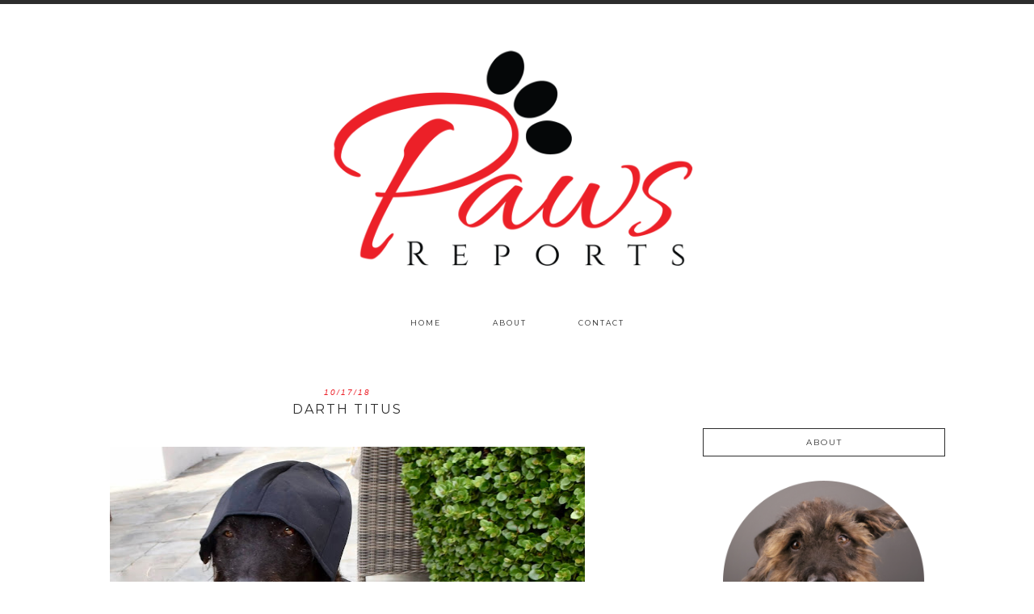

--- FILE ---
content_type: text/html; charset=UTF-8
request_url: http://www.pawsreports.com/2018/10/darth-titus.html
body_size: 20081
content:
<!DOCTYPE html>
<html dir='ltr' xmlns='http://www.w3.org/1999/xhtml' xmlns:b='http://www.google.com/2005/gml/b' xmlns:data='http://www.google.com/2005/gml/data' xmlns:expr='http://www.google.com/2005/gml/expr'>
<head>
<link href='https://www.blogger.com/static/v1/widgets/2944754296-widget_css_bundle.css' rel='stylesheet' type='text/css'/>
<meta content='width=device-width, initial-scale=1.0' name='viewport'/>
<link href='http://fonts.googleapis.com/css?family=Montserrat' rel='stylesheet' type='text/css'/>
<link href='//netdna.bootstrapcdn.com/font-awesome/4.5.0/css/font-awesome.css' rel='stylesheet'/>
<link href='https://fonts.googleapis.com/css?family=Source+Sans+Pro' rel='stylesheet'/>
<meta content='text/html; charset=UTF-8' http-equiv='Content-Type'/>
<meta content='blogger' name='generator'/>
<link href='http://www.pawsreports.com/favicon.ico' rel='icon' type='image/x-icon'/>
<link href='http://www.pawsreports.com/2018/10/darth-titus.html' rel='canonical'/>
<link rel="alternate" type="application/atom+xml" title="Paws Reports - Atom" href="http://www.pawsreports.com/feeds/posts/default" />
<link rel="alternate" type="application/rss+xml" title="Paws Reports - RSS" href="http://www.pawsreports.com/feeds/posts/default?alt=rss" />
<link rel="service.post" type="application/atom+xml" title="Paws Reports - Atom" href="https://www.blogger.com/feeds/659777294245759899/posts/default" />

<link rel="alternate" type="application/atom+xml" title="Paws Reports - Atom" href="http://www.pawsreports.com/feeds/6198376547132452623/comments/default" />
<!--Can't find substitution for tag [blog.ieCssRetrofitLinks]-->
<link href='https://blogger.googleusercontent.com/img/b/R29vZ2xl/AVvXsEhXY85-mg2um8wlV_gZpsYP5Ba4JJ7mTIsh3On8ytZSFr0c9qLZslgZ7bbExu6WxBL1HmwznHodZUsRvtXI9KAgXe0bub-MRq3FIfhziI10pakOM3Uh6eTkoXiW7M7cdNtzYbig1xNjGKRb/s640/fullsizeoutput_ce2.jpeg' rel='image_src'/>
<meta content='http://www.pawsreports.com/2018/10/darth-titus.html' property='og:url'/>
<meta content='Darth Titus' property='og:title'/>
<meta content='   In my continued quest for a Halloween costume decision. Mom suggested Darth Vader. So I tried to make an evil face, and their I was Darth...' property='og:description'/>
<meta content='https://blogger.googleusercontent.com/img/b/R29vZ2xl/AVvXsEhXY85-mg2um8wlV_gZpsYP5Ba4JJ7mTIsh3On8ytZSFr0c9qLZslgZ7bbExu6WxBL1HmwznHodZUsRvtXI9KAgXe0bub-MRq3FIfhziI10pakOM3Uh6eTkoXiW7M7cdNtzYbig1xNjGKRb/w1200-h630-p-k-no-nu/fullsizeoutput_ce2.jpeg' property='og:image'/>
<title>Paws Reports: Darth Titus</title>
<style type='text/css'>@font-face{font-family:'Montserrat';font-style:normal;font-weight:400;font-display:swap;src:url(//fonts.gstatic.com/s/montserrat/v31/JTUHjIg1_i6t8kCHKm4532VJOt5-QNFgpCtr6Hw0aXp-p7K4KLjztg.woff2)format('woff2');unicode-range:U+0460-052F,U+1C80-1C8A,U+20B4,U+2DE0-2DFF,U+A640-A69F,U+FE2E-FE2F;}@font-face{font-family:'Montserrat';font-style:normal;font-weight:400;font-display:swap;src:url(//fonts.gstatic.com/s/montserrat/v31/JTUHjIg1_i6t8kCHKm4532VJOt5-QNFgpCtr6Hw9aXp-p7K4KLjztg.woff2)format('woff2');unicode-range:U+0301,U+0400-045F,U+0490-0491,U+04B0-04B1,U+2116;}@font-face{font-family:'Montserrat';font-style:normal;font-weight:400;font-display:swap;src:url(//fonts.gstatic.com/s/montserrat/v31/JTUHjIg1_i6t8kCHKm4532VJOt5-QNFgpCtr6Hw2aXp-p7K4KLjztg.woff2)format('woff2');unicode-range:U+0102-0103,U+0110-0111,U+0128-0129,U+0168-0169,U+01A0-01A1,U+01AF-01B0,U+0300-0301,U+0303-0304,U+0308-0309,U+0323,U+0329,U+1EA0-1EF9,U+20AB;}@font-face{font-family:'Montserrat';font-style:normal;font-weight:400;font-display:swap;src:url(//fonts.gstatic.com/s/montserrat/v31/JTUHjIg1_i6t8kCHKm4532VJOt5-QNFgpCtr6Hw3aXp-p7K4KLjztg.woff2)format('woff2');unicode-range:U+0100-02BA,U+02BD-02C5,U+02C7-02CC,U+02CE-02D7,U+02DD-02FF,U+0304,U+0308,U+0329,U+1D00-1DBF,U+1E00-1E9F,U+1EF2-1EFF,U+2020,U+20A0-20AB,U+20AD-20C0,U+2113,U+2C60-2C7F,U+A720-A7FF;}@font-face{font-family:'Montserrat';font-style:normal;font-weight:400;font-display:swap;src:url(//fonts.gstatic.com/s/montserrat/v31/JTUHjIg1_i6t8kCHKm4532VJOt5-QNFgpCtr6Hw5aXp-p7K4KLg.woff2)format('woff2');unicode-range:U+0000-00FF,U+0131,U+0152-0153,U+02BB-02BC,U+02C6,U+02DA,U+02DC,U+0304,U+0308,U+0329,U+2000-206F,U+20AC,U+2122,U+2191,U+2193,U+2212,U+2215,U+FEFF,U+FFFD;}</style>
<style id='page-skin-1' type='text/css'><!--
/*
-----------------------------------------------
Name:         Petunia Theme
Designer:     Designer Blogs
URL:          www.designerblogs.com
----------------------------------------------- */
#navbar-iframe {
display: none !important;
}
/* Variable definitions
===============================================================================================================
<Group description="Page Background Color" selector="background">
<Variable name="page.background.color" description="Background Color" type="color" default="#ffffff"/>
</Group>
===============================================================================================================
<Group description="Links" selector=".a:link a:visited a:hover">
<Variable name="link.color" description="Link Color" type="color" default="#666666"/>
<Variable name="link.hover.color" description="Link Hover Color" type="color" default="#808080"/>
</Group>
===============================================================================================================
<Group description="Borders" selector="border">
<Variable name="border.color" description="Border Color" type="color" default="#e9e8e8"/>
<Variable name="outer.border.color" description="Site Border Color" type="color" default="#e9e8e8"/>
</Group>
===============================================================================================================
<Group description="Header" selector="header">
<Variable name="header.font" description="Header Font" type="font"
default="normal 30px 'Montserrat', Arial, Times, serif"/>
<Variable name="header.color" description="Header Color" type="color" default="#666666" />
<Variable name="header.hover.color" description="Header Hover Color" type="color" default="#666666" />
<Variable name="header.background" description="Header Background Color" type="color" default="#ffffff" />
</Group>
===============================================================================================================
<Group description="Description" selector=".header .description">
<Variable name="description.font" description="Description Font" type="font"
default="normal 50px Arial, Times, serif"/>
<Variable name="description.color" description="Description Color" type="color" default="#666666" />
</Group>
===============================================================================================================
<Group description="Navigation" selector="Navigation">
<Variable name="nav.font" description="Navigation Font" type="font"
default="normal 10px 'Montserrat', Arial, sans-serif"/>
<Variable name="nav.color" description="Navigation Font Color" type="color" default="#666666" />
<Variable name="nav.hover.color" description="Navigation Font Hover Color" type="color" default="#e5a51b" />
<Variable name="nav.back.color" description="Navigation Background Color" type="color" default="#fff" />
</Group>
===============================================================================================================
<Group description="Date" selector="h4">
<Variable name="date.font" description="Date Font" type="font"
default="normal 10px Georgia, Arial, Times, serif"/>
<Variable name="date.color" description="Date Color" type="color" default="#e5a51b" />
<Variable name="date.background" description="Date Background Color" type="color" default="#ffffff" />
</Group>
===============================================================================================================
<Group description="Post Title" selector="h3.post-title,">
<Variable name="post.title.font" description="Post Title Font" type="font"
default="normal 14px 'Montserrat', Arial, serif"/>
<Variable name="post.title.color" description="Post Title Color" type="color" default="#666666" />
<Variable name="post.title.hover" description="Post Title Hover" type="color" default="#e5a51b" />
<Variable name="post.background.color" description="Post Background Color" type="color" default="#f3f3f3" />
</Group>
===============================================================================================================
<Group description="Body Text" selector="body">
<Variable name="body.font" description="Font" type="font"
default="normal normal 12px Arial, sans-serif"/>
<Variable name="body.text.color" description="Text Color" type="color" default="#333333"/>
</Group>
===============================================================================================================
<Group description="Post Footer" selector="post.footer">
<Variable name="post.footer.font" description="Post Footer Font" type="font" default="300 10px Georgia, Arial, serif"/>
<Variable name="post.footer.link" description="Footer Link Color" type="color" default="#e5a51b"/>
</Group>
===============================================================================================================
<Group description="Older/Newer Posts Links" selector="blog-pager-older-link  blog-pager blog-pager-newer-link">
<Variable name="old.new.font" description="Font Style" type="font" default=" normal 10px 'Montserrat', Arial, sans-serif', Arial, sans-serif"/>
</Group>
===============================================================================================================
<Group description="Sidebar" selector=".sidebar h2">
<Variable name="sidebar.title.font" description="Sidebar Title Font" type="font" default="normal 10px 'Montserrat', Arial, sans-serif', Arial, sans-serif"/>
<Variable name="sidebar.title.color" description="Sidebar Title Color" type="color" default="#666666"/>
<Variable name="sidebar.text.font" description="Sidebar Text Font" type="font" default="normal 12px Arial, sans-serif"/>
<Variable name="sidebar.text.color" description="Sidebar Text Color" type="color" default="#808080"/>
<Variable name="sidebar.label.font" description="Sidebar Label Font" type="font" default="normal 10px 'Montserrat', Arial, Georgia, Times, serif"/>
<Variable name="sidebar.label.color" description="Sidebar Label Color" type="color" default="#808080"/>
<Variable name="sidebar.background.color" description="Sidebar Background Color" type="color" default="#808080"/>
</Group>
===============================================================================================================
<Group description="Facebook Icon" selector="Facebook">
<Variable name="facebook.color" description="Facebook Color" type="color" default="#fff"/>
<Variable name="facebook.hover.color" description="Facebook Hover Color" type="color" default="#000"/>
</Group>
<Group description="Twitter Icon" selector="Twitter">
<Variable name="twitter.color" description="Twitter Color" type="color" default="#fff"/>
<Variable name="twitter.hover.color" description="Twitter Hover Color" type="color" default="#000"/>
</Group>
<Group description="Pinterest Icon" selector="Pinterest">
<Variable name="pinterest.color" description="Pinterest Color" type="color" default="#fff"/>
<Variable name="pinterest.hover.color" description="Pinterest Hover Color" type="color" default="#000"/>
</Group>
<Group description="Email Icon" selector="Email">
<Variable name="mail.color" description="Email Color" type="color" default="#fff"/>
<Variable name="mail.hover.color" description="Email Hover Color" type="color" default="#000"/>
</Group>
<Group description="Bloglovin Icon" selector="Heart">
<Variable name="heart.color" description="Heart Color" type="color" default="#fff"/>
<Variable name="heart.hover.color" description="Heart Hover Color" type="color" default="#000"/>
</Group>
<Group description="Instagram Icon" selector="Instagram">
<Variable name="instagram.color" description="Instagram Color" type="color" default="#fff"/>
<Variable name="instagram.hover.color" description="Instagram Hover Color" type="color" default="#000"/>
</Group>
===============================================================================================================
<Group description="Footer" selector="footer">
<Variable name="footer.font" description="Footer Font" type="font" default="300 11px Arial, serif"/>
<Variable name="footer.color" description="Footer Color" type="color" default="#666666"/>
</Group>
===============================================================================================================
<Group description="Misc Titles" selector="titles">
<Variable name="misctitle.font" description="Misc Title Font" type="font" default="300 11px Arial, serif"/>
</Group>
===============================================================================================================
<Group description="Post Share Buttons" selector="h5">
<Variable name="share.color" description="Share Icon Color" type="color" default="#000"/>
<Variable name="share.hover" description="Share Icon Hover Color" type="color" default="#ccc"/>
<Variable name="share.background" description="Share Background Color" type="color" default="#fff"/>
</Group>
*/
body {
margin:0;
font:x-small Georgia Serif;
font-size/* */:/**/small;
font-size: /**/small;
text-align: left;
border-top:5px solid #2d2d2d;
}
a:link {
color: #ec2028;
text-decoration:none;
}
a:visited {
color: #ec2028;
text-decoration:none;
}
a:hover {
color: #666666;
text-decoration:none;
}
a img {
border-width:0;
}
/* Headings
----------------------------------------------- */
h1,
h2,
h3,
h4,
h5,
h6 {
font-family: Georgia, Century Gothic, Trebuchet, Arial, Verdana, Sans-serif
margin: 10px 0 10px;
font-size: 18px;
font-weight: normal;
}
h1 {
font-size: 25px;
}
h2 {
font-size: 20px;
}
h3 {
font-size: 18px;
}
h4 {
font-size: 15px;
}
h5 {
font-size: 13px;
}
h6 {
font-size: 12px;
}
/* Outer-Wrapper
----------------------------------------------- */
#outer-wrapper {
width: 1100px;
margin:0px auto;
margin-top:0px;
padding:0px 10px 0px 10px;
text-align:left;
overflow: visible;
font: normal normal 15px Source Sans Pro, sans-serif;;
}
#main-wrapper {
width: 640px;
margin: 60px 0px 0px 10px;
float: left;
padding: 0px 10px 0px 10px;
word-wrap: break-word; /* fix for long text breaking sidebar float in IE */
overflow: hidden;         /* fix for long non-text content breaking IE sidebar float */
font: normal normal 15px Source Sans Pro, sans-serif;;
}
#sidebar-wrapper {
width: 300px;
margin:0 0 0em;
float: right;
padding: 80px 20px 0px 0px;
word-wrap: break-word; /* fix for long text breaking sidebar float in IE */
overflow: visible !important;         /* fix for long non-text content breaking IE sidebar float */
text-align: left;
}
/* Header
----------------------------------------------- */
#header-wrapper {
width: 1000px;
height: auto;
padding: 50px 0px 30px 0px;
margin: 100px 0px 0px 0px;
background-position: top center;
overflow: visible;
margin:0px auto;
text-align: center;
}
#header-inner {
margin-left: auto;
margin-right: auto;
width: 95%;
}
#header-inner img {
width:100%;
height: auto;
max-width: 50%;
margin: 0 auto;
}
#header {
text-align: center;
font-weight: normal;
}
#header h1 {
text-align: center;
padding: 0px 0px 0px 0px;
margin: 200px  0px 60px 0px;
text-transform:none;
letter-spacing:5px;
color: #000000;
text-align:center;
font:normal normal 40px 'Montserrat', Arial, Times, serif;
font-weight:400;
}
#header a,
#header a:visited{
text-align:center;
color: #000000;
}
#header a:hover {
text-align:center;
color: #cfc1aa;
}
#header .description {
margin: 0px;
padding: 0px 0px 0px 0px;
font: normal normal 16px Arial, Times, serif;
color: #666666;
text-align:center;
font-weight:400;
letter-spacing:2px;
line-height: 1.4em;
}
/* Menu
----------------------------------------------- */
.PageList {
border-bottom: 0px solid #fff;
background-color: #ffffff;
font: normal normal 9px 'Montserrat', Arial, sans-serif, Palatino, serif;
overflow: hidden;
text-align:center !important;
margin: 0px 0px 0px;
padding: 0px 0px;
text-transform: uppercase;
letter-spacing:2px;
padding-bottom:11px;
padding-top:11px;
margin: auto;
}
.PageList li {
float: none !important;
display: inline-block !important;
}
.PageList a,
.PageList a:visited {
color: #2d2d2d;
}
.PageList a:hover {
color: #ec2028;
}
.PageList LI.selected A {
font-weight: normal;
}
.crosscol .PageList LI, .footer .PageList LI {
background: none repeat scroll 0 0 rgba(0, 0, 0, 0);
float: left;
list-style: none outside none;
margin: 4px 30px;
padding-right: 0px;
}
.PageList li:after{
content: "";
}
.PageList li:last-child:after{
content: "";
}
.PageList li a:hover {
color: #ec2028;
}
#outer-PageList {
background: #ffffff;
}
/* Blockquote
----------------------------------------------- */
.post blockquote {
margin: 1em 20px;
}
.post-body blockquote {
line-height:21px;
background: #fff;
border: 1px solid #2d2d2d;
padding:10px;
}
/* Posts
----------------------------------------------- */
h2.date-header {
text-align:center;
letter-spacing: 2px;
margin: 0px 0px 0px 0px;
background: #ffffff;
color: #ec2028;
font: normal normal 10px Georgia, Arial, Times, serif;
font-style: italic;
}
.post {
margin:0;
padding-bottom:1em;
}
.post-title,
.post-title a,
.post-title a:visited,
.entry-title,
.entry-title a,
.entry-title a:visited {
text-transform: uppercase;
text-align: center;
margin: 5px 0px 10px 0px;
padding: 0px 0px 0px 0px;
font: normal normal 16px 'Montserrat', Arial, serif;
line-height:1.4em;
color: #2d2d2d;
letter-spacing:2px;
}
.post h3 strong, .post h3 a:hover {
color: #ec2028;
letter-spacing:2px;
}
.post-body {
margin:0 0 .75em;
color: #333333;
padding-top:25px;
text-align:left;
font: normal normal 15px Source Sans Pro, sans-serif;;
line-height:2em;
letter-spacing: 1px;
}
.post-footer {
margin: .75em 0;
margin-top:15px;
margin-bottom:60px;
color: #000000;
text-transform:lowercase;
font: normal normal 300 10px Georgia, Arial, serif;
font-style: italic;
line-height: 1.4em;
border-top:1px solid #2d2d2d;
padding-top:10px;
font-size:10px;
text-align:center;
letter-spacing:1px;
}
.post-footer a:hover {
color: #ec2028;
}
.comment-link {
margin-left:0em;
}
.post img, table.tr-caption-container {
padding:0px;
border:0px solid #333333;
}
/* Read More
----------------------------------------------- */
.jump-link {
color:#ccc;
display:block;
margin-top:0px;
margin-bottom:30px;
margin-left:0px;
text-align:center;
float:center;
}
.jump-link a {
font: normal normal 15px Source Sans Pro, sans-serif;;
color:#666;
display:block;
text-transform: lowercase;
text-align: center;
letter-spacing: 2px;
border:1px solid #666;
width:150px;
padding-top:9px;
padding-bottom:9px;
padding-left:15px;
padding-right:15px;
float:center;
}
.jump-link a:visited {
font: normal normal 9px 'Montserrat', Arial, sans-serif, Palatino, serif;
color: #2d2d2d;
display:block;
text-transform: lowercase;
text-align: center;
letter-spacing: 2px;
border: 1px solid #2d2d2d;
width:150px;
padding-top:9px;
padding-bottom:9px;
padding-left:15px;
padding-right:15px;
float:center;
}
.jump-link a:link {
font: normal normal 9px 'Montserrat', Arial, sans-serif, Palatino, serif;
color: #2d2d2d;
display:block;
text-transform: lowercase;
text-align: center;
letter-spacing: 2px;
border: 1px solid #2d2d2d;
width:150px;
padding-top:9px;
padding-bottom:9px;
padding-left:15px;
padding-right:15px;
float:center;
}
.jump-link a:active {
font: normal normal 9px 'Montserrat', Arial, sans-serif, Palatino, serif;
color: #ec2028;
display:block;
text-transform: uppercase;
text-align: center;
letter-spacing: 2px;
border: 1px solid #2d2d2d;
width:150px;
padding-top:9px;
padding-bottom:9px;
padding-left:15px;
padding-right:15px;
float:center;
}
.jump-link a:hover {
color: #ec2028;
}
/* Comments
----------------------------------------------- */
.comments {
clear: both;
margin-bottom: 0;
margin-top: 0px;
}
.comments .comments-content .comment-replies {
margin-top: 0;
}
#comments h4 {
margin:1em 0;
font-weight: normal;
line-height: 1.4em;
text-transform:auto;
letter-spacing:0em;
color: #333333;
}
#comments-block {
margin:1em 0 1.5em;
line-height:1.6em;
}
#comments-block .comment-author {
margin:.5em 0;
}
#comments-block .comment-body {
margin:.25em 0 0;
}
#comments-block .comment-footer {
margin:-.25em 0 2em;
line-height: 1.4em;
text-transform:uppercase;
letter-spacing:.1em;
}
#comments-block .comment-body p {
margin:0 0 .75em;
}
.deleted-comment {
font-style:italic;
color: #333333;
}
#blog-pager-newer-link {
float: right;
font: normal normal 15px Source Sans Pro, sans-serif;;
letter-spacing: 2px;
padding-bottom: 20px;
text-align: center;
text-transform: uppercase;
}
#blog-pager-older-link {
float: left;
font: normal normal 15px Source Sans Pro, sans-serif;;
letter-spacing: 2px;
padding-bottom: 20px;
text-align: center;
text-transform: uppercase;
}
#blog-pager {
text-align: center;
font: normal normal 15px Source Sans Pro, sans-serif;;
letter-spacing: 2px;
padding-bottom: 20px;
text-align: center;
text-transform: uppercase;
}
.feed-links {
clear: both;
line-height: 2.5em;
}
/* Sidebar Content
----------------------------------------------- */
.sidebar {
font: normal normal 12px Arial, sans-serif;
color: #666666;
line-height: 1.5em;
}
.sidebar img {
max-width: 250px;
height: auto;
}
.sidebar .Image {text-align: center;}
.sidebar ul {
list-style:none;
margin:0 0 0;
padding:0 0 0;
}
.sidebar li {
margin:0;
margin-bottom:5px;
padding:8px 4px 8px 4px;
font: normal normal 10px 'Montserrat', Arial, Georgia, Times, serif;
color: #666666;
text-indent:0px;
line-height:1.5em;
text-align:center;
text-transform: uppercase;
letter-spacing:1px;
}
.Label li {
border:none;
}
.sidebar h2 {
text-align: center;
letter-spacing: 2px;
padding: 0px 0px;
margin: 30px 0px 10px;
font: normal normal 10px 'Montserrat', Arial, sans-serif;
color: #2d2d2d;
background: #ffffff;
border: 1px solid #2d2d2d;
text-transform: uppercase;
padding: 10px 0px 10px 0px;
}
.sidebar .widget, .main .widget {
border-bottom:0px dotted #2d2d2d;
margin:0 0 1.5em;
padding:0 0 1.5em;
font: normal normal 12px Arial, sans-serif;
font-size:12px;
}
/* Media Icons
----------------------------------------------- */
.icon-facebook {
display: inline-block;
width: 30px;
height: 30px;
border-radius:30px;
margin-bottom:5px;
margin-right: 3px;
padding-bottom: 0px;
line-height:30px;
opacity: 1;
-webkit-transition: all .3s ease-in-out;
-moz-transition: all .3s ease-in-out;
-ms-transition: all .3s ease-in-out;
-o-transition: all .3s ease-in-out;
transition: all .3s ease-in-out;
position: relative;
-webkit-backface-visibility: hidden;
font-family:'fontello';
opacity: 1;
font-size:13px;
color: #ec2028;
}
.icon-facebook:hover {
opacity: 1;
font-size:13px;
color: #2d2d2d;
}
.icon-twitter {
display: inline-block;
width: 30px;
height: 30px;
border-radius:30px;
margin-bottom:5px;
margin-right: 3px;
padding-bottom: 0px;
line-height:30px;
opacity: 1;
-webkit-transition: all .3s ease-in-out;
-moz-transition: all .3s ease-in-out;
-ms-transition: all .3s ease-in-out;
-o-transition: all .3s ease-in-out;
transition: all .3s ease-in-out;
position: relative;
-webkit-backface-visibility: hidden;
font-family:'fontello';
opacity: 1;
font-size:13px;
color: #ec2028;
}
.icon-twitter:hover {
opacity: 1;
font-size:13px;
color: #2d2d2d;
}
.icon-pinterest {
display: inline-block;
width: 30px;
height: 30px;
border-radius:30px;
margin-bottom:5px;
margin-right: 3px;
padding-bottom: 0px;
line-height:30px;
opacity: 1;
-webkit-transition: all .3s ease-in-out;
-moz-transition: all .3s ease-in-out;
-ms-transition: all .3s ease-in-out;
-o-transition: all .3s ease-in-out;
transition: all .3s ease-in-out;
position: relative;
-webkit-backface-visibility: hidden;
font-family:'fontello';
opacity: 1;
font-size:13px;
color: #ec2028;
}
.icon-pinterest:hover {
opacity: 1;
font-size:13px;
color: #2d2d2d;
}
.icon-mail-alt {
display: inline-block;
width: 30px;
height: 30px;
border-radius:30px;
margin-bottom:5px;
margin-right: 3px;
padding-bottom: 0px;
line-height:30px;
opacity: 1;
-webkit-transition: all .3s ease-in-out;
-moz-transition: all .3s ease-in-out;
-ms-transition: all .3s ease-in-out;
-o-transition: all .3s ease-in-out;
transition: all .3s ease-in-out;
position: relative;
-webkit-backface-visibility: hidden;
font-family:'fontello';
opacity: 1;
font-size:13px;
color: #ec2028;
}
.icon-mail-alt:hover {
opacity: 1;
font-size:13px;
color: #2d2d2d;
}
.icon-heart {
display: inline-block;
width: 30px;
height: 30px;
border-radius:30px;
margin-bottom:5px;
margin-right: 3px;
padding-bottom: 0px;
line-height:30px;
opacity: 1;
-webkit-transition: all .3s ease-in-out;
-moz-transition: all .3s ease-in-out;
-ms-transition: all .3s ease-in-out;
-o-transition: all .3s ease-in-out;
transition: all .3s ease-in-out;
position: relative;
-webkit-backface-visibility: hidden;
font-family:'fontello';
opacity: 1;
font-size:13px;
color: #ec2028;
}
.icon-heart:hover {
opacity: 1;
font-size:13px;
color: #2d2d2d;
}
.icon-instagram {
display: inline-block;
width: 30px;
height: 30px;
border-radius:30px;
margin-bottom:5px;
margin-right: 3px;
padding-bottom: 0px;
line-height:30px;
opacity: 1;
-webkit-transition: all .3s ease-in-out;
-moz-transition: all .3s ease-in-out;
-ms-transition: all .3s ease-in-out;
-o-transition: all .3s ease-in-out;
transition: all .3s ease-in-out;
position: relative;
-webkit-backface-visibility: hidden;
font-family:'fontello';
opacity: 1;
font-size:13px;
color: #ec2028;
}
.icon-instagram:hover {
opacity: 1;
font-size:13px;
color: #2d2d2d;
}
.icon-gplus {
display: inline-block;
width: 30px;
height: 30px;
border-radius:30px;
margin-bottom:5px;
margin-right: 3px;
padding-bottom: 0px;
line-height:30px;
opacity: 1;
-webkit-transition: all .3s ease-in-out;
-moz-transition: all .3s ease-in-out;
-ms-transition: all .3s ease-in-out;
-o-transition: all .3s ease-in-out;
transition: all .3s ease-in-out;
position: relative;
-webkit-backface-visibility: hidden;
font-family:'fontello';
opacity: 1;
font-size:13px;
color: #ec2028;
}
.icon-gplus:hover {
opacity: 1;
font-size:13px;
color: #2d2d2d;
}
.icon-youtube-play {
display: inline-block;
width: 30px;
height: 30px;
border-radius:30px;
margin-bottom:5px;
margin-right: 3px;
padding-bottom: 0px;
line-height:30px;
opacity: 1;
-webkit-transition: all .3s ease-in-out;
-moz-transition: all .3s ease-in-out;
-ms-transition: all .3s ease-in-out;
-o-transition: all .3s ease-in-out;
transition: all .3s ease-in-out;
position: relative;
-webkit-backface-visibility: hidden;
font-family:'fontello';
opacity: 1;
font-size:13px;
color: #ec2028;
}
.icon-youtube-play:hover {
opacity: 1;
font-size:13px;
color: #2d2d2d;
}
/* Profile
----------------------------------------------- */
.Profile {
text-align: center;
}
.profile-img {
float: none;
width: 90%;
height: auto;
margin-top: 15px;
-moz-border-radius: 150px;
-webkit-border-radius: 150px;
-khtml-border-radius: 150px;
border-radius: 150px;
}
.profile-data {
font: #333333;
color:#444444;
margin:0;
padding-bottom: 0px;
text-transform: lowercase;
line-height: 1.5em;
}
.welcome {
text-align:center;
margin-bottom:-10px;
margin-top:-10px;
}
.profile-datablock {
margin:.5em 0 .5em;
text-align: center;
}
.profile-textblock {
margin: .5em 0;
line-height: 1.6em;
}
.profile-link {
text-transform:lowercase;
font-style:italic;
letter-spacing:.1em;
font: normal normal 15px Source Sans Pro, sans-serif;;
color: #333333;
font-size: 10px;
line-height: 1.6em;
display:block;
text-align:center;
display:none;
}
.profile-name-link {
background-image:none !important;
padding-left:0px;
display:none;
}
.BlogArchive #ArchiveList ul li {
background: none repeat scroll 0 0 rgba(0, 0, 0, 0);
border-width: 0;
list-style: none outside none;
margin: 0.25em 0;
padding-left: 15px;
text-indent: -15px;
font: normal normal 15px Source Sans Pro, sans-serif;;
text-align:center;
line-height: 1em;
text-transform: none;
font-weight:400;
font-size:11px;
}
/* Footer
----------------------------------------------- */
#footer {
width:100%;
padding-top:15px;
text-align: center;
}
/* Follow by Email and Search
----------------------------------------------- */
.FollowByEmail input[type="text"] {
}
.widget.CustomSearch .widget-content, .widget.FollowByEmail .widget-content {
width:100%;
}
.widget .gsc-search-box table {
}
.widget form table {
height: 38px;
border-top: 1px solid #eee;
border-bottom: 1px solid #eee;
margin: 0 auto;
height:38px;
}
.widget .gsc-search-box input[type="submit"]{
width:35px;
height:35px;
top:-3px;
padding-left: 0px;
}
table.gsc-search-box td.gsc-input {
padding-right: 0px !important;
}
.widget input[type="text"]:focus{
outline: none;
}
.widget input[type="submit"], .FollowByEmail .follow-by-email-inner .follow-by-email-submit input[type="submit"] {
background: url(https://blogger.googleusercontent.com/img/b/R29vZ2xl/AVvXsEgPIVJF1usC4HiTKJxiaJaTANMjxqypIxpqyIYUk5ZQKuSgh8YdB_4TDFAdmVtUas2r8kmBxH00JdMtRAHAYSl163CVK23-Y0TiD0v0sBZMlvlBqE2xgEgIZAVICAM8IxwqBxcN6Ff1fFQ/s1600/follow.png) center no-repeat !important;
border:none !important;
border-radius: 0 !important;
-webkit-appearance: none;
width: 55px !important;
height: 36px !important;
color:white !important;
font-size:27px !important;
cursor:pointer ;
font-weight:normal;
margin-left:0px !important;
text-align: left;
padding-left: 0px;
overflow:hidden;
text-indent: 200px;
white-space: nowrap;
}
.widget input[type="text"] {
border: none !important;
padding:3px 0px;
width:100%;
height: 19px !important;
font-size:13px !important;
-webkit-appearance: none;
border-radius:0;
-webkit-border-radius:0px;
text-align: left;
margin-top:0px;
margin-left:24px;
background: none;
font: normal normal 15px Source Sans Pro, sans-serif;;
color:#444444;
letter-spacing: 0px;
}
.widget form table.gsc-branding {
display:none;
}
tr, table, form {
position: relative;
}
.gsc-search-box tr {
display:block;
}
.mobile .gsc-clear-button{
background:none;
}
/* Cufon
----------------------------------------------- */
.cufon-loading {
visibility: hidden;
}
/* Post Share Icons
----------------------------------------------- */
#share-wrap {
text-align:left;
margin-top:6px;
padding:none;
}
.share {
color: #000000;
background:none;
font-size:12px;
-webkit-transition: all .2s ease-in-out;
-moz-transition: all .2s ease-in-out;
-ms-transition: all .2s ease-in-out;
-o-transition: all .2s ease-in-out;
transition: all .2s ease-in-out;
}
.share:hover {
color: #ec2028;
background:none;
padding:none;
font-size:12px;
}
/* Misc
----------------------------------------------- */
.item-title {
font-family: arial, sans-serif;
font-size:11px;
color: #ccc;
text-transform:lowercase;
}
/* Popular Posts
----------------------------------------------- */
.PopularPosts {
color:#666666;
font:normal normal 12px Arial, sans-serif;
line-height:1.5em;
}
.popular-posts .item-thumbnail img {
display: block;
float: center;
margin-left: 0px;
margin-right: 0px;
padding:5px;
height:60px;
width:60px;
-webkit-border-radius: 60em;
-moz-border-radius: 60em;
border-radius: 60em;
margin-top:15px;
}
.item-title {
background:none;
color: #666666;
margin-bottom:10px;
text-align:left;
font: normal normal 10px 'Montserrat', Arial, sans-serif;
font-weight:normal;
text-transform:uppercase;
letter-spacing:.2em;
padding:5px;
}
.item-title a {
background:none;
color: #ec2028;
}
.item-title a:hover {
background:none;
color: #666666;
}
.PopularPosts .widget-content ul li {
border:none;
padding:5px;
font-family: arial, sans-serif;
text-transform: lowercase;
text-align: left;
background: none;
letter-spacing:0px;
}
/* Mobile
----------------------------------------------- */
@media only screen and (max-width: 1050px) {
.PageList {
width: 100%;
}
.post img {
max-width: 100%;
height: auto;
float: none !important;
}
body {
margin: 0px;
padding: 0px;
}
#outer-wrapper {
width: 100%;
margin: 0px auto;
}
#main-wrapper {
padding: 0px 2% 0px 2%;
width: 70%;
}
#main-wrapper img {
max-width: 100%;
height: auto;
margin: 0px;
text-align:center;
}
#sidebar-wrapper {
padding: 0 1% 0 0;
margin: 0px;
width: 24%;
}
}
@media only screen and (max-width: 850px) {
.PageList {
position: relative;
padding-top: 13px;
padding-bottom: 13px;
margin: 0px;
}
#outer-wrapper,
#wrap2{
padding: 0px 0px 0px 0px;
margin: 0px;
}
#header h1 {
padding-top: 40px;
font-size: 40px !important;
}
#header .description {
font-size:15px 1important;
padding-bottom: 40px;
}
.post-footer {
font-size: 70%;
margin: 0px;
padding: 0px;
}
.post img {
max-width: 100%;
height: auto;
float: none !important;
}
#header-wrapper {
height: auto;
width: 100%;
margin: 0px 0px 3%;
}
#main-wrapper {
float: none;
padding: 0px 10% 0px 10%;
width: 76%;
}
#sidebar-wrapper {
float: none;
padding: 0px 10% 0px 10%;
width: 76%;
}
.sidebar .widget {
background-size: 100% auto;
margin: 0 0 5%;
padding: 0 0 12%;
}
.left {
float: none;
width: 100%
}
.right {
margin-top: 0px;
}
}
@media only screen and (max-width: 450px) {
#header {
margin-top:0px;
padding-top:30px;
}
#header h1 {
padding-top: 0px;
font-size: 20px !important;
}
#header .description {
font-size:15px 1important;
padding-bottom: 80px;
}
.post img {
max-width: 100%;
height: auto;
float: none !important;
}
.post-footer {
padding-top:10px;
margin-bottom:15px;
}
.PageList li a {
padding: 1% 0px;
display: block;
}
.left {
float: left;
width: 50%;
}
.right {
margin-top: 30px;
}
}
#HTML4 img {margin-top: 20px;}
i.share {padding: 10px 20px 0;}
.post-body .home_ex {margin-bottom: 10px !important;}
.jump-link a {margin: 20px auto 0; text-transform: capitalize !important; padding: 15px 10px !important;}
.linkwithin_outer {display: none;}
#share-wrap {display: none;}
.paw {width: 100%;}
.paw a img {width: 49%; display: inline-block;}
.paw a:first-child {margin-right: 5px;}
===============================================================================================================

--></style>
<script language='javascript' src='http://ajax.googleapis.com/ajax/libs/jquery/1.6.4/jquery.min.js' type='text/javascript'></script>
<script type='text/javascript'>//<![CDATA[

$(document).ready(function(){
 $('.post-body').find('img').each(function(n, image){
        var image = $(image);
        image.parent().css('margin-left',0).css('margin-right',0).css('margin-top',0).css('margin-bottom',0);
    });
});
//]]></script>
<script type='text/javascript'>
img_thumb_width = 640; // Image Thumbnail Width
img_thumb_height = 500; // Image Thumbnail Height
summary_noimg = 300; // Length of Summary Text if no image is Used
summary_img = 120; // Length of Summary Text if post has Image Thumbnail
</script>
<script type='text/javascript'>
//<![CDATA[
function removeHtmlTag(strx,chop){
if(strx.indexOf("<")!=-1)
{
var s = strx.split("<");
for(var i=0;i<s.length;i++){
if(s[i].indexOf(">")!=-1){
s[i] = s[i].substring(s[i].indexOf(">")+1,s[i].length);
}
}
strx = s.join("");
}
chop = (chop < strx.length-1) ? chop : strx.length-2;
while(strx.charAt(chop-1)!=' ' && strx.indexOf(' ',chop)!=-1) chop++;
strx = strx.substring(0,chop-1);
return strx+'...';
}
function createSummaryAndThumb(pID){
var div = document.getElementById(pID);
var imgtag = "";
var img = div.getElementsByTagName("img");
var summ = summary_noimg;
if(img.length>=1) {
imgtag = '<span class="home_ex" style="overflow:hidden; border: none; margin:0 15px 10px 0; float:left; max-height:'+img_thumb_height+'px;width:auto;"><img src="'+img[0].src+'" width="'+img_thumb_width+'px" height="auto"/></span>';
summ = summary_img;
}
var summary = imgtag + '<div>' + removeHtmlTag(div.innerHTML,summ) + '</div>';
div.innerHTML = summary;
}
//]]>
</script>
<style type='text/css'>
.linkwithin_outer {display: block;}
#share-wrap {display: table;}
</style>
<link href='https://www.blogger.com/dyn-css/authorization.css?targetBlogID=659777294245759899&amp;zx=896b842e-78d0-41f5-b536-873aff180c90' media='none' onload='if(media!=&#39;all&#39;)media=&#39;all&#39;' rel='stylesheet'/><noscript><link href='https://www.blogger.com/dyn-css/authorization.css?targetBlogID=659777294245759899&amp;zx=896b842e-78d0-41f5-b536-873aff180c90' rel='stylesheet'/></noscript>
<meta name='google-adsense-platform-account' content='ca-host-pub-1556223355139109'/>
<meta name='google-adsense-platform-domain' content='blogspot.com'/>

</head>
<body>
<div class='navbar section' id='navbar'><div class='widget Navbar' data-version='1' id='Navbar1'><script type="text/javascript">
    function setAttributeOnload(object, attribute, val) {
      if(window.addEventListener) {
        window.addEventListener('load',
          function(){ object[attribute] = val; }, false);
      } else {
        window.attachEvent('onload', function(){ object[attribute] = val; });
      }
    }
  </script>
<div id="navbar-iframe-container"></div>
<script type="text/javascript" src="https://apis.google.com/js/platform.js"></script>
<script type="text/javascript">
      gapi.load("gapi.iframes:gapi.iframes.style.bubble", function() {
        if (gapi.iframes && gapi.iframes.getContext) {
          gapi.iframes.getContext().openChild({
              url: 'https://www.blogger.com/navbar/659777294245759899?po\x3d6198376547132452623\x26origin\x3dhttp://www.pawsreports.com',
              where: document.getElementById("navbar-iframe-container"),
              id: "navbar-iframe"
          });
        }
      });
    </script><script type="text/javascript">
(function() {
var script = document.createElement('script');
script.type = 'text/javascript';
script.src = '//pagead2.googlesyndication.com/pagead/js/google_top_exp.js';
var head = document.getElementsByTagName('head')[0];
if (head) {
head.appendChild(script);
}})();
</script>
</div></div>
<div id='header-wrapper'>
<div class='header section' id='header'><div class='widget Header' data-version='1' id='Header1'>
<div id='header-inner'>
<a href='http://www.pawsreports.com/' style='display: block'>
<img alt='Paws Reports' height='618px; ' id='Header1_headerimg' src='https://blogger.googleusercontent.com/img/b/R29vZ2xl/AVvXsEhfU__DASDUr9wXufmmHI0M0q5kS6c2H0yivodor9XRbOuumo8VbNtNps-eyqleiNnBtLKvP8roeDbyC9N2noLthlsUA4Hr8L_rnLRbwdyEs2x8RRvXLrQcMpBJARCl3SGmzkTX8bI6NU5-/s1600/header.png' style='display: block' width='1000px; '/>
</a>
</div>
</div></div>
</div>
<div id='outer-wrapper'><div id='wrap2'>
<!-- skip links for text browsers -->
<span id='skiplinks' style='display:none;'>
<a href='#main'>skip to main </a> |
       <a href='#sidebar'>skip to sidebar</a>
</span>
<div id='crosscol-wrapper' style='text-align:center'>
<div class='crosscol section' id='crosscol'><div class='widget PageList' data-version='1' id='PageList1'>
<h2>Pages</h2>
<div class='widget-content'>
<ul>
<li><a href='http://www.pawsreports.com/'>Home</a></li>
<li><a href='http://www.pawsreports.com/p/about.html'>About</a></li>
<li><a href='http://www.pawsreports.com/p/contact.html'>Contact</a></li>
</ul>
<div class='clear'></div>
</div>
</div>
</div>
</div>
<div id='content-wrapper'>
<div id='main-wrapper'>
<div class='main section' id='main'><div class='widget Blog' data-version='1' id='Blog1'>
<div class='blog-posts hfeed'>
<!--Can't find substitution for tag [defaultAdStart]-->

          <div class="date-outer">
        
<h2 class='date-header'><span>10/17/18</span></h2>

          <div class="date-posts">
        
<div class='post-outer'>
<div class='post hentry' itemprop='blogPost' itemscope='itemscope' itemtype='http://schema.org/BlogPosting'>
<meta content='https://blogger.googleusercontent.com/img/b/R29vZ2xl/AVvXsEhXY85-mg2um8wlV_gZpsYP5Ba4JJ7mTIsh3On8ytZSFr0c9qLZslgZ7bbExu6WxBL1HmwznHodZUsRvtXI9KAgXe0bub-MRq3FIfhziI10pakOM3Uh6eTkoXiW7M7cdNtzYbig1xNjGKRb/s640/fullsizeoutput_ce2.jpeg' itemprop='image_url'/>
<meta content='659777294245759899' itemprop='blogId'/>
<meta content='6198376547132452623' itemprop='postId'/>
<a name='6198376547132452623'></a>
<h3 class='post-title entry-title' itemprop='name'>
Darth Titus
</h3>
<div class='post-header'>
<div class='post-header-line-1'></div>
</div>
<div class='post-body entry-content' id='post-body-6198376547132452623' itemprop='description articleBody'>
<div class="separator" style="clear: both; text-align: center;">
<a href="https://blogger.googleusercontent.com/img/b/R29vZ2xl/AVvXsEhXY85-mg2um8wlV_gZpsYP5Ba4JJ7mTIsh3On8ytZSFr0c9qLZslgZ7bbExu6WxBL1HmwznHodZUsRvtXI9KAgXe0bub-MRq3FIfhziI10pakOM3Uh6eTkoXiW7M7cdNtzYbig1xNjGKRb/s1600/fullsizeoutput_ce2.jpeg" imageanchor="1" style="margin-left: 1em; margin-right: 1em;"><img border="0" data-original-height="1600" data-original-width="1475" height="640" src="https://blogger.googleusercontent.com/img/b/R29vZ2xl/AVvXsEhXY85-mg2um8wlV_gZpsYP5Ba4JJ7mTIsh3On8ytZSFr0c9qLZslgZ7bbExu6WxBL1HmwznHodZUsRvtXI9KAgXe0bub-MRq3FIfhziI10pakOM3Uh6eTkoXiW7M7cdNtzYbig1xNjGKRb/s640/fullsizeoutput_ce2.jpeg" width="588" /></a></div>
&nbsp;In my continued quest for a Halloween costume decision. Mom suggested Darth Vader. So I tried to make an evil face, and their I was Darth Titus.<br />
<div class="separator" style="clear: both; text-align: center;">
</div>
<br />
<div class="separator" style="clear: both; text-align: center;">
<a href="https://blogger.googleusercontent.com/img/b/R29vZ2xl/AVvXsEgd67T7Eo7HqLLb6672OcLEehVzfxgRB2AQVh8AqYT97Qn45gihBDjKSqGjIcMUET4jtqQCfy5ISUZ6hMLMthNkBuJyC7fjdyBNsJSZ5m0RVWKWox50vZ-4zXOi2jYYmmwjTse5lbtGhwPy/s1600/fullsizeoutput_cf8.jpeg" imageanchor="1" style="margin-left: 1em; margin-right: 1em;"><img border="0" data-original-height="1600" data-original-width="1465" height="640" src="https://blogger.googleusercontent.com/img/b/R29vZ2xl/AVvXsEgd67T7Eo7HqLLb6672OcLEehVzfxgRB2AQVh8AqYT97Qn45gihBDjKSqGjIcMUET4jtqQCfy5ISUZ6hMLMthNkBuJyC7fjdyBNsJSZ5m0RVWKWox50vZ-4zXOi2jYYmmwjTse5lbtGhwPy/s640/fullsizeoutput_cf8.jpeg" width="586" /></a></div>
Just to give you a peek into what I have to go through with this Halloween thing, we did the photoshoot the day before. After many poses, Mom realized she put the costume on backwards !<br />
<center>
<img height="auto" src="https://blogger.googleusercontent.com/img/b/R29vZ2xl/AVvXsEgQ7ssTFANRl6rdDPECKBXx084D1rfuE2zYhgsIWo2siafYVXmJH4f1xJ12Kwta3mVqV28_B4_1E7zyX-nmtBOFZ6S9PrSlkliDIYMiiEpyjwCpFYAo41sGfry62yNARm7SPj8mQr9Ga2xS/s1600/signaturev3.png" width="200px" /></center>
<div style='clear: both;'></div>
</div>
<div class='post-footer'>
<div class='post-footer-line post-footer-line-1'><span class='post-author vcard'>
</span>
<span class='post-timestamp'>
</span>
<span class='post-comment-link'>
</span>
<span class='post-icons'>
<span class='item-control blog-admin pid-796012122'>
<a href='https://www.blogger.com/post-edit.g?blogID=659777294245759899&postID=6198376547132452623&from=pencil' title='Edit Post'>
<img alt='' class='icon-action' height='18' src='http://img1.blogblog.com/img/icon18_edit_allbkg.gif' width='18'/>
</a>
</span>
</span>
<div class='post-share-buttons goog-inline-block'>
</div>
</div>
<div class='post-footer-line post-footer-line-2'><span class='post-labels'>
Labels:
<a href='http://www.pawsreports.com/search/label/costumes' rel='tag'>costumes</a>,
<a href='http://www.pawsreports.com/search/label/Halloween' rel='tag'>Halloween</a>,
<a href='http://www.pawsreports.com/search/label/Star%20Wars' rel='tag'>Star Wars</a>
</span>
</div>
<div class='post-footer-line post-footer-line-3'></div>
<div align='center'>
<div>
<table id='share-wrap'>
<tr>
<td type='button'><a href='http://www.pawsreports.com/2018/10/darth-titus.html' title='permanent link'></a><a href='http://www.facebook.com/share.php?u=http://www.pawsreports.com/2018/10/darth-titus.html'><span class='social-share'><i class='share fa fa-facebook'></i></span></a></td>
<td id='twitter-background'><a href='http://twitter.com/share?text=Darth Titus'><span class='social-share'><i class='share fa fa-twitter'></i></span></a></td>
<td id='pinterest-background'><a href='javascript:void((function(){var%20e=document.createElement(&#39;script&#39;);e.setAttribute(&#39;type&#39;,&#39;text/javascript&#39;);e.setAttribute(&#39;charset&#39;,&#39;UTF-8&#39;);e.setAttribute(&#39;src&#39;,&#39;http://assets.pinterest.com/js/pinmarklet.js?r=&#39;+Math.random()*99999999);document.body.appendChild(e)})());'><span class='social-share'><i class='share fa fa-pinterest-p'></i></span></a></td>
</tr></table>
</div>
</div>
</div>
</div>
<div class='comments' id='comments'>
<a name='comments'></a>
<h4>1 comment:</h4>
<div class='comments-content'>
<script async='async' src='' type='text/javascript'></script>
<script type='text/javascript'>
    (function() {
      var items = null;
      var msgs = null;
      var config = {};

// <![CDATA[
      var cursor = null;
      if (items && items.length > 0) {
        cursor = parseInt(items[items.length - 1].timestamp) + 1;
      }

      var bodyFromEntry = function(entry) {
        var text = (entry &&
                    ((entry.content && entry.content.$t) ||
                     (entry.summary && entry.summary.$t))) ||
            '';
        if (entry && entry.gd$extendedProperty) {
          for (var k in entry.gd$extendedProperty) {
            if (entry.gd$extendedProperty[k].name == 'blogger.contentRemoved') {
              return '<span class="deleted-comment">' + text + '</span>';
            }
          }
        }
        return text;
      }

      var parse = function(data) {
        cursor = null;
        var comments = [];
        if (data && data.feed && data.feed.entry) {
          for (var i = 0, entry; entry = data.feed.entry[i]; i++) {
            var comment = {};
            // comment ID, parsed out of the original id format
            var id = /blog-(\d+).post-(\d+)/.exec(entry.id.$t);
            comment.id = id ? id[2] : null;
            comment.body = bodyFromEntry(entry);
            comment.timestamp = Date.parse(entry.published.$t) + '';
            if (entry.author && entry.author.constructor === Array) {
              var auth = entry.author[0];
              if (auth) {
                comment.author = {
                  name: (auth.name ? auth.name.$t : undefined),
                  profileUrl: (auth.uri ? auth.uri.$t : undefined),
                  avatarUrl: (auth.gd$image ? auth.gd$image.src : undefined)
                };
              }
            }
            if (entry.link) {
              if (entry.link[2]) {
                comment.link = comment.permalink = entry.link[2].href;
              }
              if (entry.link[3]) {
                var pid = /.*comments\/default\/(\d+)\?.*/.exec(entry.link[3].href);
                if (pid && pid[1]) {
                  comment.parentId = pid[1];
                }
              }
            }
            comment.deleteclass = 'item-control blog-admin';
            if (entry.gd$extendedProperty) {
              for (var k in entry.gd$extendedProperty) {
                if (entry.gd$extendedProperty[k].name == 'blogger.itemClass') {
                  comment.deleteclass += ' ' + entry.gd$extendedProperty[k].value;
                } else if (entry.gd$extendedProperty[k].name == 'blogger.displayTime') {
                  comment.displayTime = entry.gd$extendedProperty[k].value;
                }
              }
            }
            comments.push(comment);
          }
        }
        return comments;
      };

      var paginator = function(callback) {
        if (hasMore()) {
          var url = config.feed + '?alt=json&v=2&orderby=published&reverse=false&max-results=50';
          if (cursor) {
            url += '&published-min=' + new Date(cursor).toISOString();
          }
          window.bloggercomments = function(data) {
            var parsed = parse(data);
            cursor = parsed.length < 50 ? null
                : parseInt(parsed[parsed.length - 1].timestamp) + 1
            callback(parsed);
            window.bloggercomments = null;
          }
          url += '&callback=bloggercomments';
          var script = document.createElement('script');
          script.type = 'text/javascript';
          script.src = url;
          document.getElementsByTagName('head')[0].appendChild(script);
        }
      };
      var hasMore = function() {
        return !!cursor;
      };
      var getMeta = function(key, comment) {
        if ('iswriter' == key) {
          var matches = !!comment.author
              && comment.author.name == config.authorName
              && comment.author.profileUrl == config.authorUrl;
          return matches ? 'true' : '';
        } else if ('deletelink' == key) {
          return config.baseUri + '/comment/delete/'
               + config.blogId + '/' + comment.id;
        } else if ('deleteclass' == key) {
          return comment.deleteclass;
        }
        return '';
      };

      var replybox = null;
      var replyUrlParts = null;
      var replyParent = undefined;

      var onReply = function(commentId, domId) {
        if (replybox == null) {
          // lazily cache replybox, and adjust to suit this style:
          replybox = document.getElementById('comment-editor');
          if (replybox != null) {
            replybox.height = '250px';
            replybox.style.display = 'block';
            replyUrlParts = replybox.src.split('#');
          }
        }
        if (replybox && (commentId !== replyParent)) {
          replybox.src = '';
          document.getElementById(domId).insertBefore(replybox, null);
          replybox.src = replyUrlParts[0]
              + (commentId ? '&parentID=' + commentId : '')
              + '#' + replyUrlParts[1];
          replyParent = commentId;
        }
      };

      var hash = (window.location.hash || '#').substring(1);
      var startThread, targetComment;
      if (/^comment-form_/.test(hash)) {
        startThread = hash.substring('comment-form_'.length);
      } else if (/^c[0-9]+$/.test(hash)) {
        targetComment = hash.substring(1);
      }

      // Configure commenting API:
      var configJso = {
        'maxDepth': config.maxThreadDepth
      };
      var provider = {
        'id': config.postId,
        'data': items,
        'loadNext': paginator,
        'hasMore': hasMore,
        'getMeta': getMeta,
        'onReply': onReply,
        'rendered': true,
        'initComment': targetComment,
        'initReplyThread': startThread,
        'config': configJso,
        'messages': msgs
      };

      var render = function() {
        if (window.goog && window.goog.comments) {
          var holder = document.getElementById('comment-holder');
          window.goog.comments.render(holder, provider);
        }
      };

      // render now, or queue to render when library loads:
      if (window.goog && window.goog.comments) {
        render();
      } else {
        window.goog = window.goog || {};
        window.goog.comments = window.goog.comments || {};
        window.goog.comments.loadQueue = window.goog.comments.loadQueue || [];
        window.goog.comments.loadQueue.push(render);
      }
    })();
// ]]>
  </script>
<div id='comment-holder'>
<div class="comment-thread toplevel-thread"><ol id="top-ra"><li class="comment" id="c6372997279959383434"><div class="avatar-image-container"><img src="//1.bp.blogspot.com/_-7R_IbOG4WA/S_q31qMuxlI/AAAAAAAAABg/-rC6Rh2QJj0/S45-s35/Hangin%2Bin%2Bthe%2Bkitty%2Bcondo%2BTikka%2BSept%2B09.JPG" alt=""/></div><div class="comment-block"><div class="comment-header"><cite class="user"><a href="https://www.blogger.com/profile/12253361227785427845" rel="nofollow">tikka_2</a></cite><span class="icon user "></span><span class="datetime secondary-text"><a rel="nofollow" href="http://www.pawsreports.com/2018/10/darth-titus.html?showComment=1540504069808#c6372997279959383434">October 25, 2018 at 2:47&#8239;PM</a></span></div><p class="comment-content">I bet you were thrilled to find out your costume was backward!  You look great as Darth titus!  Do you have the deep bark?  xoxo</p><span class="comment-actions secondary-text"><a class="comment-reply" target="_self" data-comment-id="6372997279959383434">Reply</a><span class="item-control blog-admin blog-admin pid-1234478947"><a target="_self" href="https://www.blogger.com/comment/delete/659777294245759899/6372997279959383434">Delete</a></span></span></div><div class="comment-replies"><div id="c6372997279959383434-rt" class="comment-thread inline-thread hidden"><span class="thread-toggle thread-expanded"><span class="thread-arrow"></span><span class="thread-count"><a target="_self">Replies</a></span></span><ol id="c6372997279959383434-ra" class="thread-chrome thread-expanded"><div></div><div id="c6372997279959383434-continue" class="continue"><a class="comment-reply" target="_self" data-comment-id="6372997279959383434">Reply</a></div></ol></div></div><div class="comment-replybox-single" id="c6372997279959383434-ce"></div></li></ol><div id="top-continue" class="continue"><a class="comment-reply" target="_self">Add comment</a></div><div class="comment-replybox-thread" id="top-ce"></div><div class="loadmore hidden" data-post-id="6198376547132452623"><a target="_self">Load more...</a></div></div>
</div>
</div>
<p class='comment-footer'>
<div class='comment-form'>
<a name='comment-form'></a>
<p>
</p>
<a href='https://www.blogger.com/comment/frame/659777294245759899?po=6198376547132452623&hl=en&saa=85391&origin=http://www.pawsreports.com' id='comment-editor-src'></a>
<iframe allowtransparency='true' class='blogger-iframe-colorize blogger-comment-from-post' frameborder='0' height='410' id='comment-editor' name='comment-editor' src='' width='100%'></iframe>
<!--Can't find substitution for tag [post.friendConnectJs]-->
<script src='https://www.blogger.com/static/v1/jsbin/2830521187-comment_from_post_iframe.js' type='text/javascript'></script>
<script type='text/javascript'>
      BLOG_CMT_createIframe('https://www.blogger.com/rpc_relay.html', '0');
    </script>
</div>
</p>
<div id='backlinks-container'>
<div id='Blog1_backlinks-container'>
</div>
</div>
</div>
</div>

        </div></div>
      
<!--Can't find substitution for tag [adEnd]-->
</div>
<div class='blog-pager' id='blog-pager'>
<span id='blog-pager-newer-link'>
<a class='blog-pager-newer-link' href='http://www.pawsreports.com/2018/10/teddy-talk.html' id='Blog1_blog-pager-newer-link' title='Newer Post'>Newer Post</a>
</span>
<span id='blog-pager-older-link'>
<a class='blog-pager-older-link' href='http://www.pawsreports.com/2018/10/lake-walk.html' id='Blog1_blog-pager-older-link' title='Older Post'>Older Post</a>
</span>
<a class='home-link' href='http://www.pawsreports.com/'>Home</a>
</div>
<div class='clear'></div>
<div class='post-feeds'>
</div>
</div><div class='widget HTML' data-version='1' id='HTML2'><script>
var linkwithin_site_id = 2493716;
</script>
<script src="http://www.linkwithin.com/widget.js"></script>
<a href="http://www.linkwithin.com/"><img src="http://www.linkwithin.com/pixel.png" alt="Related Posts Plugin for WordPress, Blogger..." style="border: 0" /></a></div></div>
</div>
<div id='sidebar-wrapper'>
<div class='sidebar section' id='sidebar'><div class='widget HTML' data-version='1' id='HTML4'>
<h2 class='title'>About</h2>
<div class='widget-content'>
<center><a href="http://www.rosyreports.com/p/about.html"><img width="280px" height="auto" src="https://blogger.googleusercontent.com/img/b/R29vZ2xl/AVvXsEhzbA1kXq6-mt6FpgEu67f_dIS3TZG1lPRyS81zlAMIaL-HM37xO8vmRrm7DoTNnYUuuFQX_78aaT4GjitNhygE141vKkryUcwR-UXhoBlem2h4lcR_Aai6HzwzE1RY2C0MdO20avirKw5z/s1600/emblem.png" /></a></center>
</div>
<div class='clear'></div>
</div><div class='widget HTML' data-version='1' id='HTML1'>
<h2 class='title'>Connect</h2>
<div class='widget-content'>
<div class="socialne"><center><a target="_blank" href="https://www.facebook.com/RosyReports/" target="_blank"><span class="fa-stack fa-lg">
  <i class="fa fa-square fa-stack-2x"></i>
  <i class="fa fa-facebook fa-stack-1x fa-inverse"></i>
</span></a>
<a target="_blank" href="https://www.pinterest.com/RosyReports/" target="_blank"><span class="fa-stack fa-lg">
  <i class="fa fa-square fa-stack-2x"></i>
  <i class="fa fa-pinterest-p fa-stack-1x fa-inverse"></i>
</span></a>
<a target="_blank" href="https://www.instagram.com/rosyrue/" target="_blank"><span class="fa-stack fa-lg">
  <i class="fa fa-square fa-stack-2x"></i>
  <i class="fa fa-instagram fa-stack-1x fa-inverse"></i>
</span></a>
<a target="_blank" href="https://twitter.com/pawsreports" target="_blank"><span class="fa-stack fa-lg">
  <i class="fa fa-square fa-stack-2x"></i>
  <i class="fa fa-twitter fa-stack-1x fa-inverse"></i>
</span></a>
<a target="_blank" href="https://plus.google.com/114171067459676270385/posts" target="_blank"><span class="fa-stack fa-lg">
  <i class="fa fa-square fa-stack-2x"></i>
  <i class="fa fa-google-plus fa-stack-1x fa-inverse"></i>
</span></a>
<a target="_blank" href="https://www.youtube.com/channel/UCDwaDdA1xfioe842K4M5eiQ" target="_blank"><span class="fa-stack fa-lg">
  <i class="fa fa-square fa-stack-2x"></i>
  <i class="fa fa-youtube fa-stack-1x fa-inverse"></i>
</span></a>
</center></div>
</div>
<div class='clear'></div>
</div><div class='widget BlogSearch' data-version='1' id='BlogSearch1'>
<h2 class='title'>Search The Site</h2>
<div class='widget-content'>
<div id='BlogSearch1_form'>
<form action='http://www.pawsreports.com/search' class='gsc-search-box' target='_top'>
<table cellpadding='0' cellspacing='0' class='gsc-search-box'>
<tbody>
<tr>
<td class='gsc-input'>
<input autocomplete='off' class='gsc-input' name='q' size='10' title='search' type='text' value=''/>
</td>
<td class='gsc-search-button'>
<input class='gsc-search-button' title='search' type='submit' value='Search'/>
</td>
</tr>
</tbody>
</table>
</form>
</div>
</div>
<div class='clear'></div>
</div><div class='widget PopularPosts' data-version='1' id='PopularPosts1'>
<h2>Popular Posts</h2>
<div class='widget-content popular-posts'>
<ul>
<li>
<div class='item-content'>
<div class='item-thumbnail'>
<a href='http://www.pawsreports.com/2013/09/rosy-blogger_6.html' target='_blank'>
<img alt='' border='0' height='72' src='https://blogger.googleusercontent.com/img/b/R29vZ2xl/AVvXsEikYHcDLoIkO4XJvlOrLvqGRBbUFpABMBybxDxczwEzmlbGeLcZ4AyV_vknG496ce9Vzm9l1yquVgO6anHqw7W1bZM-ivdhLhJDVJW3DBPaptOCiHVSWqY8KAzbknv70XpTyKPpd8NuvOk/s72-c/IMG_0657.JPG' width='72'/>
</a>
</div>
<div class='item-title'><a href='http://www.pawsreports.com/2013/09/rosy-blogger_6.html'>Rosy the Blogger</a></div>
<div class='item-snippet'>   Dear world,  I really miss my brother Bear. And so many of his friends are missing his blog www.lovealwaysbear.com &#160; . So I thought it wo...</div>
</div>
<div style='clear: both;'></div>
</li>
<li>
<div class='item-content'>
<div class='item-thumbnail'>
<a href='http://www.pawsreports.com/2020/02/valentines-day.html' target='_blank'>
<img alt='' border='0' height='72' src='https://blogger.googleusercontent.com/img/b/R29vZ2xl/AVvXsEjtm-rWYInmRngwpLe5TygPbir0aYstJsWDyHAGDTTy0RSJxgW9qIfL6Clzh3odUvcicAYFf6lCOAHdjpBOFZZHE0oMfgBuHqffj6ObQO82LfBBo5W28MOwLOU3Y-ubGjR_m6JjQc0DPxD2/s72-c/fullsizeoutput_564b.jpeg' width='72'/>
</a>
</div>
<div class='item-title'><a href='http://www.pawsreports.com/2020/02/valentines-day.html'>Valentine's Day </a></div>
<div class='item-snippet'> How awesome is our Mom? She made us Valentine cookies! (she didn&#39;t even do that for Dad).     I tasted first since I am #1 dog. (Dad ca...</div>
</div>
<div style='clear: both;'></div>
</li>
<li>
<div class='item-content'>
<div class='item-thumbnail'>
<a href='http://www.pawsreports.com/2019/06/happy-fathers-day-and-sorry-dad.html' target='_blank'>
<img alt='' border='0' height='72' src='https://blogger.googleusercontent.com/img/b/R29vZ2xl/AVvXsEi6Qdd8JhNeB7fF8Pq9_8yhfHk09jlR9X3VbrFYPVkMVgjyYNC6Z7LnWJ_7_3wmDY4x4IkF3foHWucZYpc_9AckpS5KzMCDQ_WcwBVooxq2S5P7ihrEj-BLQo8HVoYpyx9eFLWXH6ZcH-FX/s72-c/fullsizeoutput_44be.jpeg' width='72'/>
</a>
</div>
<div class='item-title'><a href='http://www.pawsreports.com/2019/06/happy-fathers-day-and-sorry-dad.html'>Happy Father's Day, and sorry Dad !</a></div>
<div class='item-snippet'>    Hi all ! I know it has been fur-ever ! Woofers block ? Anyway, I thought today is a perfect day for a blog post. Its Father&#39;s Day an...</div>
</div>
<div style='clear: both;'></div>
</li>
<li>
<div class='item-content'>
<div class='item-thumbnail'>
<a href='http://www.pawsreports.com/2020/02/superbowl-go-chiefs.html' target='_blank'>
<img alt='' border='0' height='72' src='https://blogger.googleusercontent.com/img/b/R29vZ2xl/AVvXsEh5Jj5OXNZ8OwCpomtMptDHcRSE41eq7CbsBz-0_LkuFzYY3jZB96dDcm2yufQg7MqJCLz8mvMxwNf6XTmDL8hRjKt6x-IsxPhyphenhyphennNMSrI7O8DjsTXroIG7EwqxZNQ1jl_U-y-J5ZFRoTF36/s72-c/IMG_3960.JPG' width='72'/>
</a>
</div>
<div class='item-title'><a href='http://www.pawsreports.com/2020/02/superbowl-go-chiefs.html'>Superbowl : Go Chiefs !! </a></div>
<div class='item-snippet'>    OK. So it has been like forever since I posted! &#160;I thought today was a good day to start back up. After all, its Super Bowl!&#160;        We ...</div>
</div>
<div style='clear: both;'></div>
</li>
<li>
<div class='item-content'>
<div class='item-thumbnail'>
<a href='http://www.pawsreports.com/2019/06/jack-jacks-party.html' target='_blank'>
<img alt='' border='0' height='72' src='https://blogger.googleusercontent.com/img/b/R29vZ2xl/AVvXsEhX_RKm1AvwUTgMsTpHhOFjNP-ME0Lkecq1xgyNl-HmKPk94xImsf82LLqRlF7Bhrj026ueTJON7oTJNHnNI9kFntI-SmjypO_hzlcSsbIluSbZHAtsqtzclIXFa585w1Mhcz-10st8JSOl/s72-c/IMG_6606.JPG' width='72'/>
</a>
</div>
<div class='item-title'><a href='http://www.pawsreports.com/2019/06/jack-jacks-party.html'>Jack Jack's Party</a></div>
<div class='item-snippet'>  Our nephew Jack Jack , came to visit this past weekend . His Gotcha Day is not for a few weeks, but we won&#39;t be seeing him again befor...</div>
</div>
<div style='clear: both;'></div>
</li>
<li>
<div class='item-content'>
<div class='item-thumbnail'>
<a href='http://www.pawsreports.com/2019/04/easter-fun.html' target='_blank'>
<img alt='' border='0' height='72' src='https://blogger.googleusercontent.com/img/b/R29vZ2xl/AVvXsEhQZ3QaAavZtQoQzQEVgYttPjaslmKCoZOTuONetciKfC2Yq7tS8Z1VcVJibzUJfG8MW1azs879teW2OPjjdKt6KF3Xd1wAQTw02oSJmGpRtzi_FU4W5bIpReC1Wvg459xk0y8udd9sl4pZ/s72-c/fullsizeoutput_3958.jpeg' width='72'/>
</a>
</div>
<div class='item-title'><a href='http://www.pawsreports.com/2019/04/easter-fun.html'>Easter Fun</a></div>
<div class='item-snippet'>  Happy Easter !!! Of course we had to take Bunny and Basket pics first! Then we got to do an Easter egg hunt !    There were eggs all over ...</div>
</div>
<div style='clear: both;'></div>
</li>
<li>
<div class='item-content'>
<div class='item-thumbnail'>
<a href='http://www.pawsreports.com/2019/06/happy-birthday-dad.html' target='_blank'>
<img alt='' border='0' height='72' src='https://blogger.googleusercontent.com/img/b/R29vZ2xl/AVvXsEia_WAD2uk9cS1t2lYzX3WyiUIG9V-BmcawWm00QS26IiOON0d3qtX7QgUTUQdGcdNNxqtVq-vzvyjFcwdLBcf-VWXLxMWnso-fhc4irNJK3czSJhyXUv5lkSuCxspBqk-SkZqtXH4tNA3N/s72-c/fullsizeoutput_458e.jpeg' width='72'/>
</a>
</div>
<div class='item-title'><a href='http://www.pawsreports.com/2019/06/happy-birthday-dad.html'>Happy Birthday Dad ! </a></div>
<div class='item-snippet'>   Believe it or not, we have another celebration ! Today it&#39;s Dad&#39;s birthday ! I let him use my crown, and just change the numbers....</div>
</div>
<div style='clear: both;'></div>
</li>
<li>
<div class='item-content'>
<div class='item-thumbnail'>
<a href='http://www.pawsreports.com/2019/06/titus-day.html' target='_blank'>
<img alt='' border='0' height='72' src='https://blogger.googleusercontent.com/img/b/R29vZ2xl/AVvXsEi0lvPvQPURupg255mbZ8O6uyjq_daDui7g7KRPvOkuUvxdj1mS4tT7a5F4s8G3QHB09c5P9wEmqExD3uRXTyMAp8-YYmVgC_oagK_fIKSsny64XO-_CVuVIuvltbDLzWF0KgxYUSE5m3fb/s72-c/IMG_6825.jpg' width='72'/>
</a>
</div>
<div class='item-title'><a href='http://www.pawsreports.com/2019/06/titus-day.html'>Titus Day</a></div>
<div class='item-snippet'>      Today is (unofficially) my birthday. &#160;If you remember, I celebrated my Gotcha Day  on Christmas, since that is the day I was adopted. ...</div>
</div>
<div style='clear: both;'></div>
</li>
</ul>
<div class='clear'></div>
</div>
</div><div class='widget BlogArchive' data-version='1' id='BlogArchive1'>
<h2>Blog Archive</h2>
<div class='widget-content'>
<div id='ArchiveList'>
<div id='BlogArchive1_ArchiveList'>
<ul class='hierarchy'>
<li class='archivedate collapsed'>
<a class='toggle' href='javascript:void(0)'>
<span class='zippy'>

        &#9658;&#160;
      
</span>
</a>
<a class='post-count-link' href='http://www.pawsreports.com/2020/'>
2020
</a>
<span class='post-count' dir='ltr'>(2)</span>
<ul class='hierarchy'>
<li class='archivedate collapsed'>
<a class='toggle' href='javascript:void(0)'>
<span class='zippy'>

        &#9658;&#160;
      
</span>
</a>
<a class='post-count-link' href='http://www.pawsreports.com/2020/02/'>
February
</a>
<span class='post-count' dir='ltr'>(2)</span>
</li>
</ul>
</li>
</ul>
<ul class='hierarchy'>
<li class='archivedate collapsed'>
<a class='toggle' href='javascript:void(0)'>
<span class='zippy'>

        &#9658;&#160;
      
</span>
</a>
<a class='post-count-link' href='http://www.pawsreports.com/2019/'>
2019
</a>
<span class='post-count' dir='ltr'>(34)</span>
<ul class='hierarchy'>
<li class='archivedate collapsed'>
<a class='toggle' href='javascript:void(0)'>
<span class='zippy'>

        &#9658;&#160;
      
</span>
</a>
<a class='post-count-link' href='http://www.pawsreports.com/2019/06/'>
June
</a>
<span class='post-count' dir='ltr'>(5)</span>
</li>
</ul>
<ul class='hierarchy'>
<li class='archivedate collapsed'>
<a class='toggle' href='javascript:void(0)'>
<span class='zippy'>

        &#9658;&#160;
      
</span>
</a>
<a class='post-count-link' href='http://www.pawsreports.com/2019/04/'>
April
</a>
<span class='post-count' dir='ltr'>(3)</span>
</li>
</ul>
<ul class='hierarchy'>
<li class='archivedate collapsed'>
<a class='toggle' href='javascript:void(0)'>
<span class='zippy'>

        &#9658;&#160;
      
</span>
</a>
<a class='post-count-link' href='http://www.pawsreports.com/2019/03/'>
March
</a>
<span class='post-count' dir='ltr'>(7)</span>
</li>
</ul>
<ul class='hierarchy'>
<li class='archivedate collapsed'>
<a class='toggle' href='javascript:void(0)'>
<span class='zippy'>

        &#9658;&#160;
      
</span>
</a>
<a class='post-count-link' href='http://www.pawsreports.com/2019/02/'>
February
</a>
<span class='post-count' dir='ltr'>(9)</span>
</li>
</ul>
<ul class='hierarchy'>
<li class='archivedate collapsed'>
<a class='toggle' href='javascript:void(0)'>
<span class='zippy'>

        &#9658;&#160;
      
</span>
</a>
<a class='post-count-link' href='http://www.pawsreports.com/2019/01/'>
January
</a>
<span class='post-count' dir='ltr'>(10)</span>
</li>
</ul>
</li>
</ul>
<ul class='hierarchy'>
<li class='archivedate expanded'>
<a class='toggle' href='javascript:void(0)'>
<span class='zippy toggle-open'>

        &#9660;&#160;
      
</span>
</a>
<a class='post-count-link' href='http://www.pawsreports.com/2018/'>
2018
</a>
<span class='post-count' dir='ltr'>(124)</span>
<ul class='hierarchy'>
<li class='archivedate collapsed'>
<a class='toggle' href='javascript:void(0)'>
<span class='zippy'>

        &#9658;&#160;
      
</span>
</a>
<a class='post-count-link' href='http://www.pawsreports.com/2018/12/'>
December
</a>
<span class='post-count' dir='ltr'>(8)</span>
</li>
</ul>
<ul class='hierarchy'>
<li class='archivedate collapsed'>
<a class='toggle' href='javascript:void(0)'>
<span class='zippy'>

        &#9658;&#160;
      
</span>
</a>
<a class='post-count-link' href='http://www.pawsreports.com/2018/11/'>
November
</a>
<span class='post-count' dir='ltr'>(6)</span>
</li>
</ul>
<ul class='hierarchy'>
<li class='archivedate expanded'>
<a class='toggle' href='javascript:void(0)'>
<span class='zippy toggle-open'>

        &#9660;&#160;
      
</span>
</a>
<a class='post-count-link' href='http://www.pawsreports.com/2018/10/'>
October
</a>
<span class='post-count' dir='ltr'>(9)</span>
<ul class='posts'>
<li><a href='http://www.pawsreports.com/2018/10/trick-or-treating.html'>Trick or Treating</a></li>
<li><a href='http://www.pawsreports.com/2018/10/emperor-titus.html'>Emperor Titus</a></li>
<li><a href='http://www.pawsreports.com/2018/10/world-series-fan.html'>World Series Fan</a></li>
<li><a href='http://www.pawsreports.com/2018/10/teddy-talk.html'>Teddy Talk</a></li>
<li><a href='http://www.pawsreports.com/2018/10/darth-titus.html'>Darth Titus</a></li>
<li><a href='http://www.pawsreports.com/2018/10/lake-walk.html'>Lake walk</a></li>
<li><a href='http://www.pawsreports.com/2018/10/ninja-turtles.html'>Ninja Turtles</a></li>
<li><a href='http://www.pawsreports.com/2018/10/aisle-of-birds.html'>Aisle of Birds</a></li>
<li><a href='http://www.pawsreports.com/2018/10/lion-king.html'>Lion King</a></li>
</ul>
</li>
</ul>
<ul class='hierarchy'>
<li class='archivedate collapsed'>
<a class='toggle' href='javascript:void(0)'>
<span class='zippy'>

        &#9658;&#160;
      
</span>
</a>
<a class='post-count-link' href='http://www.pawsreports.com/2018/09/'>
September
</a>
<span class='post-count' dir='ltr'>(9)</span>
</li>
</ul>
<ul class='hierarchy'>
<li class='archivedate collapsed'>
<a class='toggle' href='javascript:void(0)'>
<span class='zippy'>

        &#9658;&#160;
      
</span>
</a>
<a class='post-count-link' href='http://www.pawsreports.com/2018/08/'>
August
</a>
<span class='post-count' dir='ltr'>(10)</span>
</li>
</ul>
<ul class='hierarchy'>
<li class='archivedate collapsed'>
<a class='toggle' href='javascript:void(0)'>
<span class='zippy'>

        &#9658;&#160;
      
</span>
</a>
<a class='post-count-link' href='http://www.pawsreports.com/2018/07/'>
July
</a>
<span class='post-count' dir='ltr'>(5)</span>
</li>
</ul>
<ul class='hierarchy'>
<li class='archivedate collapsed'>
<a class='toggle' href='javascript:void(0)'>
<span class='zippy'>

        &#9658;&#160;
      
</span>
</a>
<a class='post-count-link' href='http://www.pawsreports.com/2018/06/'>
June
</a>
<span class='post-count' dir='ltr'>(8)</span>
</li>
</ul>
<ul class='hierarchy'>
<li class='archivedate collapsed'>
<a class='toggle' href='javascript:void(0)'>
<span class='zippy'>

        &#9658;&#160;
      
</span>
</a>
<a class='post-count-link' href='http://www.pawsreports.com/2018/05/'>
May
</a>
<span class='post-count' dir='ltr'>(13)</span>
</li>
</ul>
<ul class='hierarchy'>
<li class='archivedate collapsed'>
<a class='toggle' href='javascript:void(0)'>
<span class='zippy'>

        &#9658;&#160;
      
</span>
</a>
<a class='post-count-link' href='http://www.pawsreports.com/2018/04/'>
April
</a>
<span class='post-count' dir='ltr'>(13)</span>
</li>
</ul>
<ul class='hierarchy'>
<li class='archivedate collapsed'>
<a class='toggle' href='javascript:void(0)'>
<span class='zippy'>

        &#9658;&#160;
      
</span>
</a>
<a class='post-count-link' href='http://www.pawsreports.com/2018/03/'>
March
</a>
<span class='post-count' dir='ltr'>(14)</span>
</li>
</ul>
<ul class='hierarchy'>
<li class='archivedate collapsed'>
<a class='toggle' href='javascript:void(0)'>
<span class='zippy'>

        &#9658;&#160;
      
</span>
</a>
<a class='post-count-link' href='http://www.pawsreports.com/2018/02/'>
February
</a>
<span class='post-count' dir='ltr'>(15)</span>
</li>
</ul>
<ul class='hierarchy'>
<li class='archivedate collapsed'>
<a class='toggle' href='javascript:void(0)'>
<span class='zippy'>

        &#9658;&#160;
      
</span>
</a>
<a class='post-count-link' href='http://www.pawsreports.com/2018/01/'>
January
</a>
<span class='post-count' dir='ltr'>(14)</span>
</li>
</ul>
</li>
</ul>
<ul class='hierarchy'>
<li class='archivedate collapsed'>
<a class='toggle' href='javascript:void(0)'>
<span class='zippy'>

        &#9658;&#160;
      
</span>
</a>
<a class='post-count-link' href='http://www.pawsreports.com/2017/'>
2017
</a>
<span class='post-count' dir='ltr'>(166)</span>
<ul class='hierarchy'>
<li class='archivedate collapsed'>
<a class='toggle' href='javascript:void(0)'>
<span class='zippy'>

        &#9658;&#160;
      
</span>
</a>
<a class='post-count-link' href='http://www.pawsreports.com/2017/12/'>
December
</a>
<span class='post-count' dir='ltr'>(11)</span>
</li>
</ul>
<ul class='hierarchy'>
<li class='archivedate collapsed'>
<a class='toggle' href='javascript:void(0)'>
<span class='zippy'>

        &#9658;&#160;
      
</span>
</a>
<a class='post-count-link' href='http://www.pawsreports.com/2017/11/'>
November
</a>
<span class='post-count' dir='ltr'>(12)</span>
</li>
</ul>
<ul class='hierarchy'>
<li class='archivedate collapsed'>
<a class='toggle' href='javascript:void(0)'>
<span class='zippy'>

        &#9658;&#160;
      
</span>
</a>
<a class='post-count-link' href='http://www.pawsreports.com/2017/10/'>
October
</a>
<span class='post-count' dir='ltr'>(11)</span>
</li>
</ul>
<ul class='hierarchy'>
<li class='archivedate collapsed'>
<a class='toggle' href='javascript:void(0)'>
<span class='zippy'>

        &#9658;&#160;
      
</span>
</a>
<a class='post-count-link' href='http://www.pawsreports.com/2017/09/'>
September
</a>
<span class='post-count' dir='ltr'>(17)</span>
</li>
</ul>
<ul class='hierarchy'>
<li class='archivedate collapsed'>
<a class='toggle' href='javascript:void(0)'>
<span class='zippy'>

        &#9658;&#160;
      
</span>
</a>
<a class='post-count-link' href='http://www.pawsreports.com/2017/08/'>
August
</a>
<span class='post-count' dir='ltr'>(16)</span>
</li>
</ul>
<ul class='hierarchy'>
<li class='archivedate collapsed'>
<a class='toggle' href='javascript:void(0)'>
<span class='zippy'>

        &#9658;&#160;
      
</span>
</a>
<a class='post-count-link' href='http://www.pawsreports.com/2017/07/'>
July
</a>
<span class='post-count' dir='ltr'>(10)</span>
</li>
</ul>
<ul class='hierarchy'>
<li class='archivedate collapsed'>
<a class='toggle' href='javascript:void(0)'>
<span class='zippy'>

        &#9658;&#160;
      
</span>
</a>
<a class='post-count-link' href='http://www.pawsreports.com/2017/06/'>
June
</a>
<span class='post-count' dir='ltr'>(8)</span>
</li>
</ul>
<ul class='hierarchy'>
<li class='archivedate collapsed'>
<a class='toggle' href='javascript:void(0)'>
<span class='zippy'>

        &#9658;&#160;
      
</span>
</a>
<a class='post-count-link' href='http://www.pawsreports.com/2017/05/'>
May
</a>
<span class='post-count' dir='ltr'>(16)</span>
</li>
</ul>
<ul class='hierarchy'>
<li class='archivedate collapsed'>
<a class='toggle' href='javascript:void(0)'>
<span class='zippy'>

        &#9658;&#160;
      
</span>
</a>
<a class='post-count-link' href='http://www.pawsreports.com/2017/04/'>
April
</a>
<span class='post-count' dir='ltr'>(16)</span>
</li>
</ul>
<ul class='hierarchy'>
<li class='archivedate collapsed'>
<a class='toggle' href='javascript:void(0)'>
<span class='zippy'>

        &#9658;&#160;
      
</span>
</a>
<a class='post-count-link' href='http://www.pawsreports.com/2017/03/'>
March
</a>
<span class='post-count' dir='ltr'>(16)</span>
</li>
</ul>
<ul class='hierarchy'>
<li class='archivedate collapsed'>
<a class='toggle' href='javascript:void(0)'>
<span class='zippy'>

        &#9658;&#160;
      
</span>
</a>
<a class='post-count-link' href='http://www.pawsreports.com/2017/02/'>
February
</a>
<span class='post-count' dir='ltr'>(17)</span>
</li>
</ul>
<ul class='hierarchy'>
<li class='archivedate collapsed'>
<a class='toggle' href='javascript:void(0)'>
<span class='zippy'>

        &#9658;&#160;
      
</span>
</a>
<a class='post-count-link' href='http://www.pawsreports.com/2017/01/'>
January
</a>
<span class='post-count' dir='ltr'>(16)</span>
</li>
</ul>
</li>
</ul>
<ul class='hierarchy'>
<li class='archivedate collapsed'>
<a class='toggle' href='javascript:void(0)'>
<span class='zippy'>

        &#9658;&#160;
      
</span>
</a>
<a class='post-count-link' href='http://www.pawsreports.com/2016/'>
2016
</a>
<span class='post-count' dir='ltr'>(199)</span>
<ul class='hierarchy'>
<li class='archivedate collapsed'>
<a class='toggle' href='javascript:void(0)'>
<span class='zippy'>

        &#9658;&#160;
      
</span>
</a>
<a class='post-count-link' href='http://www.pawsreports.com/2016/12/'>
December
</a>
<span class='post-count' dir='ltr'>(17)</span>
</li>
</ul>
<ul class='hierarchy'>
<li class='archivedate collapsed'>
<a class='toggle' href='javascript:void(0)'>
<span class='zippy'>

        &#9658;&#160;
      
</span>
</a>
<a class='post-count-link' href='http://www.pawsreports.com/2016/11/'>
November
</a>
<span class='post-count' dir='ltr'>(12)</span>
</li>
</ul>
<ul class='hierarchy'>
<li class='archivedate collapsed'>
<a class='toggle' href='javascript:void(0)'>
<span class='zippy'>

        &#9658;&#160;
      
</span>
</a>
<a class='post-count-link' href='http://www.pawsreports.com/2016/10/'>
October
</a>
<span class='post-count' dir='ltr'>(15)</span>
</li>
</ul>
<ul class='hierarchy'>
<li class='archivedate collapsed'>
<a class='toggle' href='javascript:void(0)'>
<span class='zippy'>

        &#9658;&#160;
      
</span>
</a>
<a class='post-count-link' href='http://www.pawsreports.com/2016/09/'>
September
</a>
<span class='post-count' dir='ltr'>(17)</span>
</li>
</ul>
<ul class='hierarchy'>
<li class='archivedate collapsed'>
<a class='toggle' href='javascript:void(0)'>
<span class='zippy'>

        &#9658;&#160;
      
</span>
</a>
<a class='post-count-link' href='http://www.pawsreports.com/2016/08/'>
August
</a>
<span class='post-count' dir='ltr'>(21)</span>
</li>
</ul>
<ul class='hierarchy'>
<li class='archivedate collapsed'>
<a class='toggle' href='javascript:void(0)'>
<span class='zippy'>

        &#9658;&#160;
      
</span>
</a>
<a class='post-count-link' href='http://www.pawsreports.com/2016/07/'>
July
</a>
<span class='post-count' dir='ltr'>(23)</span>
</li>
</ul>
<ul class='hierarchy'>
<li class='archivedate collapsed'>
<a class='toggle' href='javascript:void(0)'>
<span class='zippy'>

        &#9658;&#160;
      
</span>
</a>
<a class='post-count-link' href='http://www.pawsreports.com/2016/06/'>
June
</a>
<span class='post-count' dir='ltr'>(22)</span>
</li>
</ul>
<ul class='hierarchy'>
<li class='archivedate collapsed'>
<a class='toggle' href='javascript:void(0)'>
<span class='zippy'>

        &#9658;&#160;
      
</span>
</a>
<a class='post-count-link' href='http://www.pawsreports.com/2016/05/'>
May
</a>
<span class='post-count' dir='ltr'>(11)</span>
</li>
</ul>
<ul class='hierarchy'>
<li class='archivedate collapsed'>
<a class='toggle' href='javascript:void(0)'>
<span class='zippy'>

        &#9658;&#160;
      
</span>
</a>
<a class='post-count-link' href='http://www.pawsreports.com/2016/04/'>
April
</a>
<span class='post-count' dir='ltr'>(14)</span>
</li>
</ul>
<ul class='hierarchy'>
<li class='archivedate collapsed'>
<a class='toggle' href='javascript:void(0)'>
<span class='zippy'>

        &#9658;&#160;
      
</span>
</a>
<a class='post-count-link' href='http://www.pawsreports.com/2016/03/'>
March
</a>
<span class='post-count' dir='ltr'>(18)</span>
</li>
</ul>
<ul class='hierarchy'>
<li class='archivedate collapsed'>
<a class='toggle' href='javascript:void(0)'>
<span class='zippy'>

        &#9658;&#160;
      
</span>
</a>
<a class='post-count-link' href='http://www.pawsreports.com/2016/02/'>
February
</a>
<span class='post-count' dir='ltr'>(17)</span>
</li>
</ul>
<ul class='hierarchy'>
<li class='archivedate collapsed'>
<a class='toggle' href='javascript:void(0)'>
<span class='zippy'>

        &#9658;&#160;
      
</span>
</a>
<a class='post-count-link' href='http://www.pawsreports.com/2016/01/'>
January
</a>
<span class='post-count' dir='ltr'>(12)</span>
</li>
</ul>
</li>
</ul>
<ul class='hierarchy'>
<li class='archivedate collapsed'>
<a class='toggle' href='javascript:void(0)'>
<span class='zippy'>

        &#9658;&#160;
      
</span>
</a>
<a class='post-count-link' href='http://www.pawsreports.com/2015/'>
2015
</a>
<span class='post-count' dir='ltr'>(166)</span>
<ul class='hierarchy'>
<li class='archivedate collapsed'>
<a class='toggle' href='javascript:void(0)'>
<span class='zippy'>

        &#9658;&#160;
      
</span>
</a>
<a class='post-count-link' href='http://www.pawsreports.com/2015/12/'>
December
</a>
<span class='post-count' dir='ltr'>(15)</span>
</li>
</ul>
<ul class='hierarchy'>
<li class='archivedate collapsed'>
<a class='toggle' href='javascript:void(0)'>
<span class='zippy'>

        &#9658;&#160;
      
</span>
</a>
<a class='post-count-link' href='http://www.pawsreports.com/2015/11/'>
November
</a>
<span class='post-count' dir='ltr'>(15)</span>
</li>
</ul>
<ul class='hierarchy'>
<li class='archivedate collapsed'>
<a class='toggle' href='javascript:void(0)'>
<span class='zippy'>

        &#9658;&#160;
      
</span>
</a>
<a class='post-count-link' href='http://www.pawsreports.com/2015/10/'>
October
</a>
<span class='post-count' dir='ltr'>(15)</span>
</li>
</ul>
<ul class='hierarchy'>
<li class='archivedate collapsed'>
<a class='toggle' href='javascript:void(0)'>
<span class='zippy'>

        &#9658;&#160;
      
</span>
</a>
<a class='post-count-link' href='http://www.pawsreports.com/2015/09/'>
September
</a>
<span class='post-count' dir='ltr'>(17)</span>
</li>
</ul>
<ul class='hierarchy'>
<li class='archivedate collapsed'>
<a class='toggle' href='javascript:void(0)'>
<span class='zippy'>

        &#9658;&#160;
      
</span>
</a>
<a class='post-count-link' href='http://www.pawsreports.com/2015/08/'>
August
</a>
<span class='post-count' dir='ltr'>(15)</span>
</li>
</ul>
<ul class='hierarchy'>
<li class='archivedate collapsed'>
<a class='toggle' href='javascript:void(0)'>
<span class='zippy'>

        &#9658;&#160;
      
</span>
</a>
<a class='post-count-link' href='http://www.pawsreports.com/2015/07/'>
July
</a>
<span class='post-count' dir='ltr'>(14)</span>
</li>
</ul>
<ul class='hierarchy'>
<li class='archivedate collapsed'>
<a class='toggle' href='javascript:void(0)'>
<span class='zippy'>

        &#9658;&#160;
      
</span>
</a>
<a class='post-count-link' href='http://www.pawsreports.com/2015/06/'>
June
</a>
<span class='post-count' dir='ltr'>(14)</span>
</li>
</ul>
<ul class='hierarchy'>
<li class='archivedate collapsed'>
<a class='toggle' href='javascript:void(0)'>
<span class='zippy'>

        &#9658;&#160;
      
</span>
</a>
<a class='post-count-link' href='http://www.pawsreports.com/2015/05/'>
May
</a>
<span class='post-count' dir='ltr'>(12)</span>
</li>
</ul>
<ul class='hierarchy'>
<li class='archivedate collapsed'>
<a class='toggle' href='javascript:void(0)'>
<span class='zippy'>

        &#9658;&#160;
      
</span>
</a>
<a class='post-count-link' href='http://www.pawsreports.com/2015/04/'>
April
</a>
<span class='post-count' dir='ltr'>(12)</span>
</li>
</ul>
<ul class='hierarchy'>
<li class='archivedate collapsed'>
<a class='toggle' href='javascript:void(0)'>
<span class='zippy'>

        &#9658;&#160;
      
</span>
</a>
<a class='post-count-link' href='http://www.pawsreports.com/2015/03/'>
March
</a>
<span class='post-count' dir='ltr'>(11)</span>
</li>
</ul>
<ul class='hierarchy'>
<li class='archivedate collapsed'>
<a class='toggle' href='javascript:void(0)'>
<span class='zippy'>

        &#9658;&#160;
      
</span>
</a>
<a class='post-count-link' href='http://www.pawsreports.com/2015/02/'>
February
</a>
<span class='post-count' dir='ltr'>(14)</span>
</li>
</ul>
<ul class='hierarchy'>
<li class='archivedate collapsed'>
<a class='toggle' href='javascript:void(0)'>
<span class='zippy'>

        &#9658;&#160;
      
</span>
</a>
<a class='post-count-link' href='http://www.pawsreports.com/2015/01/'>
January
</a>
<span class='post-count' dir='ltr'>(12)</span>
</li>
</ul>
</li>
</ul>
<ul class='hierarchy'>
<li class='archivedate collapsed'>
<a class='toggle' href='javascript:void(0)'>
<span class='zippy'>

        &#9658;&#160;
      
</span>
</a>
<a class='post-count-link' href='http://www.pawsreports.com/2014/'>
2014
</a>
<span class='post-count' dir='ltr'>(156)</span>
<ul class='hierarchy'>
<li class='archivedate collapsed'>
<a class='toggle' href='javascript:void(0)'>
<span class='zippy'>

        &#9658;&#160;
      
</span>
</a>
<a class='post-count-link' href='http://www.pawsreports.com/2014/12/'>
December
</a>
<span class='post-count' dir='ltr'>(17)</span>
</li>
</ul>
<ul class='hierarchy'>
<li class='archivedate collapsed'>
<a class='toggle' href='javascript:void(0)'>
<span class='zippy'>

        &#9658;&#160;
      
</span>
</a>
<a class='post-count-link' href='http://www.pawsreports.com/2014/11/'>
November
</a>
<span class='post-count' dir='ltr'>(15)</span>
</li>
</ul>
<ul class='hierarchy'>
<li class='archivedate collapsed'>
<a class='toggle' href='javascript:void(0)'>
<span class='zippy'>

        &#9658;&#160;
      
</span>
</a>
<a class='post-count-link' href='http://www.pawsreports.com/2014/10/'>
October
</a>
<span class='post-count' dir='ltr'>(9)</span>
</li>
</ul>
<ul class='hierarchy'>
<li class='archivedate collapsed'>
<a class='toggle' href='javascript:void(0)'>
<span class='zippy'>

        &#9658;&#160;
      
</span>
</a>
<a class='post-count-link' href='http://www.pawsreports.com/2014/09/'>
September
</a>
<span class='post-count' dir='ltr'>(15)</span>
</li>
</ul>
<ul class='hierarchy'>
<li class='archivedate collapsed'>
<a class='toggle' href='javascript:void(0)'>
<span class='zippy'>

        &#9658;&#160;
      
</span>
</a>
<a class='post-count-link' href='http://www.pawsreports.com/2014/08/'>
August
</a>
<span class='post-count' dir='ltr'>(14)</span>
</li>
</ul>
<ul class='hierarchy'>
<li class='archivedate collapsed'>
<a class='toggle' href='javascript:void(0)'>
<span class='zippy'>

        &#9658;&#160;
      
</span>
</a>
<a class='post-count-link' href='http://www.pawsreports.com/2014/07/'>
July
</a>
<span class='post-count' dir='ltr'>(9)</span>
</li>
</ul>
<ul class='hierarchy'>
<li class='archivedate collapsed'>
<a class='toggle' href='javascript:void(0)'>
<span class='zippy'>

        &#9658;&#160;
      
</span>
</a>
<a class='post-count-link' href='http://www.pawsreports.com/2014/06/'>
June
</a>
<span class='post-count' dir='ltr'>(4)</span>
</li>
</ul>
<ul class='hierarchy'>
<li class='archivedate collapsed'>
<a class='toggle' href='javascript:void(0)'>
<span class='zippy'>

        &#9658;&#160;
      
</span>
</a>
<a class='post-count-link' href='http://www.pawsreports.com/2014/05/'>
May
</a>
<span class='post-count' dir='ltr'>(5)</span>
</li>
</ul>
<ul class='hierarchy'>
<li class='archivedate collapsed'>
<a class='toggle' href='javascript:void(0)'>
<span class='zippy'>

        &#9658;&#160;
      
</span>
</a>
<a class='post-count-link' href='http://www.pawsreports.com/2014/04/'>
April
</a>
<span class='post-count' dir='ltr'>(27)</span>
</li>
</ul>
<ul class='hierarchy'>
<li class='archivedate collapsed'>
<a class='toggle' href='javascript:void(0)'>
<span class='zippy'>

        &#9658;&#160;
      
</span>
</a>
<a class='post-count-link' href='http://www.pawsreports.com/2014/03/'>
March
</a>
<span class='post-count' dir='ltr'>(13)</span>
</li>
</ul>
<ul class='hierarchy'>
<li class='archivedate collapsed'>
<a class='toggle' href='javascript:void(0)'>
<span class='zippy'>

        &#9658;&#160;
      
</span>
</a>
<a class='post-count-link' href='http://www.pawsreports.com/2014/02/'>
February
</a>
<span class='post-count' dir='ltr'>(13)</span>
</li>
</ul>
<ul class='hierarchy'>
<li class='archivedate collapsed'>
<a class='toggle' href='javascript:void(0)'>
<span class='zippy'>

        &#9658;&#160;
      
</span>
</a>
<a class='post-count-link' href='http://www.pawsreports.com/2014/01/'>
January
</a>
<span class='post-count' dir='ltr'>(15)</span>
</li>
</ul>
</li>
</ul>
<ul class='hierarchy'>
<li class='archivedate collapsed'>
<a class='toggle' href='javascript:void(0)'>
<span class='zippy'>

        &#9658;&#160;
      
</span>
</a>
<a class='post-count-link' href='http://www.pawsreports.com/2013/'>
2013
</a>
<span class='post-count' dir='ltr'>(66)</span>
<ul class='hierarchy'>
<li class='archivedate collapsed'>
<a class='toggle' href='javascript:void(0)'>
<span class='zippy'>

        &#9658;&#160;
      
</span>
</a>
<a class='post-count-link' href='http://www.pawsreports.com/2013/12/'>
December
</a>
<span class='post-count' dir='ltr'>(19)</span>
</li>
</ul>
<ul class='hierarchy'>
<li class='archivedate collapsed'>
<a class='toggle' href='javascript:void(0)'>
<span class='zippy'>

        &#9658;&#160;
      
</span>
</a>
<a class='post-count-link' href='http://www.pawsreports.com/2013/11/'>
November
</a>
<span class='post-count' dir='ltr'>(19)</span>
</li>
</ul>
<ul class='hierarchy'>
<li class='archivedate collapsed'>
<a class='toggle' href='javascript:void(0)'>
<span class='zippy'>

        &#9658;&#160;
      
</span>
</a>
<a class='post-count-link' href='http://www.pawsreports.com/2013/10/'>
October
</a>
<span class='post-count' dir='ltr'>(14)</span>
</li>
</ul>
<ul class='hierarchy'>
<li class='archivedate collapsed'>
<a class='toggle' href='javascript:void(0)'>
<span class='zippy'>

        &#9658;&#160;
      
</span>
</a>
<a class='post-count-link' href='http://www.pawsreports.com/2013/09/'>
September
</a>
<span class='post-count' dir='ltr'>(14)</span>
</li>
</ul>
</li>
</ul>
</div>
</div>
<div class='clear'></div>
</div>
</div><div class='widget Image' data-version='1' id='Image2'>
<div class='widget-content'>
<img alt='' height='371' id='Image2_img' src='https://blogger.googleusercontent.com/img/b/R29vZ2xl/AVvXsEiw_EJ19cT-k81JxhlJCbEB-dsgiJdUQCk5z7VL_JkJZ6NGRm_LUijdJiAffMc35w5JBm1fwFhZlQhTtzYexqmdKBGqIYZ91Yz9NWsN-RpYvSZ_ri8TFEN3qG_7VAUXvJr7h9Pb4Z9ekBHA/s1600/rosy-emblem-v3.jpg' width='300'/>
<br/>
</div>
<div class='clear'></div>
</div><div class='widget HTML' data-version='1' id='HTML8'>
<div class='widget-content'>
<div class="paw"><a href="http://blogp.ws/NosetoNoseFinal17" target="_blank"><img src="http://blogpaws.com/wp-content/uploads/2017/03/BP-Badge-N2N-phb.jpg" alt="2017 BlogPaws Nose-to-Nose - BEST PET HUMOR BLOG FINALIST badge" title="2017 BlogPaws Nose-to-Nose - BEST PET HUMOR BLOG FINALIST badge" /></a><a href="http://blogp.ws/NosetoNoseFinal17" target="_blank"><img src="http://blogpaws.com/wp-content/uploads/2017/03/BP-Badge-N2N-ppob.jpg" alt="2017 BlogPaws Nose-to-Nose - BEST PET BLOG PHOTO FINALIST badge" title="2017 BlogPaws Nose-to-Nose - BEST PET BLOG PHOTO FINALIST badge" /></a></div>
</div>
<div class='clear'></div>
</div><div class='widget Label' data-version='1' id='Label487'>
<div class='widget-content list-label-widget-content'>
<ul id='XgriFnsSd'><li><a dir='ltr' href='http://www.pawsreports.com/search/label/%23FuzzFriday'>#FuzzFriday</a></li><li><a dir='ltr' href='http://www.pawsreports.com/search/label/A%20to%20Z%20Challenge'>A to Z Challenge</a></li><li><a dir='ltr' href='http://www.pawsreports.com/search/label/accessories'>accessories</a></li><li><a dir='ltr' href='http://www.pawsreports.com/search/label/activities'>activities</a></li><li><a dir='ltr' href='http://www.pawsreports.com/search/label/adopt%20don%27t%20shop'>adopt don&#39;t shop</a></li><li><a dir='ltr' href='http://www.pawsreports.com/search/label/adopt%20dont%20shop'>adopt dont shop</a></li>
</ul>
</div>
<script>$('#XgriFnsSd').children().clone().appendTo('#sdf785gg45pofaMMC');</script><style>#Label487{display:none}</style>
</div></div>
</div>
<!-- spacer for skins that want sidebar and main to be the same height-->
<div class='clear'>&#160;</div>
</div>
<!-- end content-wrapper -->
<div id='footer-wrapper'>
<div class='footer section' id='footer'><div class='widget Attribution' data-version='1' id='Attribution1'>
<div class='widget-content' style='text-align: center;'>
Powered by <a href='https://www.blogger.com' target='_blank'>Blogger</a>.
</div>
<div class='clear'></div>
</div></div>
<center>Blog Template by <a href='http://www.designerblogs.com/blogger-templates/' target='_blank' title='blog design, custom blog design'>Designer Blogs</a></center><br/><br/>
</div>
</div></div>
<!-- end outer-wrapper -->
<script type='text/javascript'>
var img = document.getElementsByClassName("profile-img");
img[0].setAttribute("src", img[0].getAttribute("src").replace(/s\B\d{2,4}/,'s' + '256-c'));
</script>

<script type="text/javascript" src="https://www.blogger.com/static/v1/widgets/2028843038-widgets.js"></script>
<script type='text/javascript'>
window['__wavt'] = 'AOuZoY5GZLssmeMMKS9K0nvJkZDGSXlnxA:1769777345609';_WidgetManager._Init('//www.blogger.com/rearrange?blogID\x3d659777294245759899','//www.pawsreports.com/2018/10/darth-titus.html','659777294245759899');
_WidgetManager._SetDataContext([{'name': 'blog', 'data': {'blogId': '659777294245759899', 'title': 'Paws Reports', 'url': 'http://www.pawsreports.com/2018/10/darth-titus.html', 'canonicalUrl': 'http://www.pawsreports.com/2018/10/darth-titus.html', 'homepageUrl': 'http://www.pawsreports.com/', 'searchUrl': 'http://www.pawsreports.com/search', 'canonicalHomepageUrl': 'http://www.pawsreports.com/', 'blogspotFaviconUrl': 'http://www.pawsreports.com/favicon.ico', 'bloggerUrl': 'https://www.blogger.com', 'hasCustomDomain': true, 'httpsEnabled': false, 'enabledCommentProfileImages': true, 'gPlusViewType': 'FILTERED_POSTMOD', 'adultContent': false, 'analyticsAccountNumber': 'UA-81224282-1', 'encoding': 'UTF-8', 'locale': 'en', 'localeUnderscoreDelimited': 'en', 'languageDirection': 'ltr', 'isPrivate': false, 'isMobile': false, 'isMobileRequest': false, 'mobileClass': '', 'isPrivateBlog': false, 'isDynamicViewsAvailable': true, 'feedLinks': '\x3clink rel\x3d\x22alternate\x22 type\x3d\x22application/atom+xml\x22 title\x3d\x22Paws Reports - Atom\x22 href\x3d\x22http://www.pawsreports.com/feeds/posts/default\x22 /\x3e\n\x3clink rel\x3d\x22alternate\x22 type\x3d\x22application/rss+xml\x22 title\x3d\x22Paws Reports - RSS\x22 href\x3d\x22http://www.pawsreports.com/feeds/posts/default?alt\x3drss\x22 /\x3e\n\x3clink rel\x3d\x22service.post\x22 type\x3d\x22application/atom+xml\x22 title\x3d\x22Paws Reports - Atom\x22 href\x3d\x22https://www.blogger.com/feeds/659777294245759899/posts/default\x22 /\x3e\n\n\x3clink rel\x3d\x22alternate\x22 type\x3d\x22application/atom+xml\x22 title\x3d\x22Paws Reports - Atom\x22 href\x3d\x22http://www.pawsreports.com/feeds/6198376547132452623/comments/default\x22 /\x3e\n', 'meTag': '', 'adsenseHostId': 'ca-host-pub-1556223355139109', 'adsenseHasAds': false, 'adsenseAutoAds': false, 'boqCommentIframeForm': true, 'loginRedirectParam': '', 'isGoogleEverywhereLinkTooltipEnabled': true, 'view': '', 'dynamicViewsCommentsSrc': '//www.blogblog.com/dynamicviews/4224c15c4e7c9321/js/comments.js', 'dynamicViewsScriptSrc': '//www.blogblog.com/dynamicviews/488fc340cdb1c4a9', 'plusOneApiSrc': 'https://apis.google.com/js/platform.js', 'disableGComments': true, 'interstitialAccepted': false, 'sharing': {'platforms': [{'name': 'Get link', 'key': 'link', 'shareMessage': 'Get link', 'target': ''}, {'name': 'Facebook', 'key': 'facebook', 'shareMessage': 'Share to Facebook', 'target': 'facebook'}, {'name': 'BlogThis!', 'key': 'blogThis', 'shareMessage': 'BlogThis!', 'target': 'blog'}, {'name': 'X', 'key': 'twitter', 'shareMessage': 'Share to X', 'target': 'twitter'}, {'name': 'Pinterest', 'key': 'pinterest', 'shareMessage': 'Share to Pinterest', 'target': 'pinterest'}, {'name': 'Email', 'key': 'email', 'shareMessage': 'Email', 'target': 'email'}], 'disableGooglePlus': true, 'googlePlusShareButtonWidth': 0, 'googlePlusBootstrap': '\x3cscript type\x3d\x22text/javascript\x22\x3ewindow.___gcfg \x3d {\x27lang\x27: \x27en\x27};\x3c/script\x3e'}, 'hasCustomJumpLinkMessage': false, 'jumpLinkMessage': 'Read more', 'pageType': 'item', 'postId': '6198376547132452623', 'postImageThumbnailUrl': 'https://blogger.googleusercontent.com/img/b/R29vZ2xl/AVvXsEhXY85-mg2um8wlV_gZpsYP5Ba4JJ7mTIsh3On8ytZSFr0c9qLZslgZ7bbExu6WxBL1HmwznHodZUsRvtXI9KAgXe0bub-MRq3FIfhziI10pakOM3Uh6eTkoXiW7M7cdNtzYbig1xNjGKRb/s72-c/fullsizeoutput_ce2.jpeg', 'postImageUrl': 'https://blogger.googleusercontent.com/img/b/R29vZ2xl/AVvXsEhXY85-mg2um8wlV_gZpsYP5Ba4JJ7mTIsh3On8ytZSFr0c9qLZslgZ7bbExu6WxBL1HmwznHodZUsRvtXI9KAgXe0bub-MRq3FIfhziI10pakOM3Uh6eTkoXiW7M7cdNtzYbig1xNjGKRb/s640/fullsizeoutput_ce2.jpeg', 'pageName': 'Darth Titus', 'pageTitle': 'Paws Reports: Darth Titus'}}, {'name': 'features', 'data': {}}, {'name': 'messages', 'data': {'edit': 'Edit', 'linkCopiedToClipboard': 'Link copied to clipboard!', 'ok': 'Ok', 'postLink': 'Post Link'}}, {'name': 'template', 'data': {'name': 'custom', 'localizedName': 'Custom', 'isResponsive': false, 'isAlternateRendering': false, 'isCustom': true}}, {'name': 'view', 'data': {'classic': {'name': 'classic', 'url': '?view\x3dclassic'}, 'flipcard': {'name': 'flipcard', 'url': '?view\x3dflipcard'}, 'magazine': {'name': 'magazine', 'url': '?view\x3dmagazine'}, 'mosaic': {'name': 'mosaic', 'url': '?view\x3dmosaic'}, 'sidebar': {'name': 'sidebar', 'url': '?view\x3dsidebar'}, 'snapshot': {'name': 'snapshot', 'url': '?view\x3dsnapshot'}, 'timeslide': {'name': 'timeslide', 'url': '?view\x3dtimeslide'}, 'isMobile': false, 'title': 'Darth Titus', 'description': '  \xa0In my continued quest for a Halloween costume decision. Mom suggested Darth Vader. So I tried to make an evil face, and their I was Darth...', 'featuredImage': 'https://blogger.googleusercontent.com/img/b/R29vZ2xl/AVvXsEhXY85-mg2um8wlV_gZpsYP5Ba4JJ7mTIsh3On8ytZSFr0c9qLZslgZ7bbExu6WxBL1HmwznHodZUsRvtXI9KAgXe0bub-MRq3FIfhziI10pakOM3Uh6eTkoXiW7M7cdNtzYbig1xNjGKRb/s640/fullsizeoutput_ce2.jpeg', 'url': 'http://www.pawsreports.com/2018/10/darth-titus.html', 'type': 'item', 'isSingleItem': true, 'isMultipleItems': false, 'isError': false, 'isPage': false, 'isPost': true, 'isHomepage': false, 'isArchive': false, 'isLabelSearch': false, 'postId': 6198376547132452623}}]);
_WidgetManager._RegisterWidget('_NavbarView', new _WidgetInfo('Navbar1', 'navbar', document.getElementById('Navbar1'), {}, 'displayModeFull'));
_WidgetManager._RegisterWidget('_HeaderView', new _WidgetInfo('Header1', 'header', document.getElementById('Header1'), {}, 'displayModeFull'));
_WidgetManager._RegisterWidget('_PageListView', new _WidgetInfo('PageList1', 'crosscol', document.getElementById('PageList1'), {'title': 'Pages', 'links': [{'isCurrentPage': false, 'href': 'http://www.pawsreports.com/', 'title': 'Home'}, {'isCurrentPage': false, 'href': 'http://www.pawsreports.com/p/about.html', 'id': '1550901072845844478', 'title': 'About'}, {'isCurrentPage': false, 'href': 'http://www.pawsreports.com/p/contact.html', 'id': '3545390052312370547', 'title': 'Contact'}], 'mobile': false, 'showPlaceholder': true, 'hasCurrentPage': false}, 'displayModeFull'));
_WidgetManager._RegisterWidget('_BlogView', new _WidgetInfo('Blog1', 'main', document.getElementById('Blog1'), {'cmtInteractionsEnabled': false, 'lightboxEnabled': true, 'lightboxModuleUrl': 'https://www.blogger.com/static/v1/jsbin/3314219954-lbx.js', 'lightboxCssUrl': 'https://www.blogger.com/static/v1/v-css/828616780-lightbox_bundle.css'}, 'displayModeFull'));
_WidgetManager._RegisterWidget('_HTMLView', new _WidgetInfo('HTML2', 'main', document.getElementById('HTML2'), {}, 'displayModeFull'));
_WidgetManager._RegisterWidget('_HTMLView', new _WidgetInfo('HTML4', 'sidebar', document.getElementById('HTML4'), {}, 'displayModeFull'));
_WidgetManager._RegisterWidget('_HTMLView', new _WidgetInfo('HTML1', 'sidebar', document.getElementById('HTML1'), {}, 'displayModeFull'));
_WidgetManager._RegisterWidget('_BlogSearchView', new _WidgetInfo('BlogSearch1', 'sidebar', document.getElementById('BlogSearch1'), {}, 'displayModeFull'));
_WidgetManager._RegisterWidget('_PopularPostsView', new _WidgetInfo('PopularPosts1', 'sidebar', document.getElementById('PopularPosts1'), {}, 'displayModeFull'));
_WidgetManager._RegisterWidget('_BlogArchiveView', new _WidgetInfo('BlogArchive1', 'sidebar', document.getElementById('BlogArchive1'), {'languageDirection': 'ltr', 'loadingMessage': 'Loading\x26hellip;'}, 'displayModeFull'));
_WidgetManager._RegisterWidget('_ImageView', new _WidgetInfo('Image2', 'sidebar', document.getElementById('Image2'), {'resize': false}, 'displayModeFull'));
_WidgetManager._RegisterWidget('_HTMLView', new _WidgetInfo('HTML8', 'sidebar', document.getElementById('HTML8'), {}, 'displayModeFull'));
_WidgetManager._RegisterWidget('_LabelView', new _WidgetInfo('Label487', 'sidebar', document.getElementById('Label487'), {}, 'displayModeFull'));
_WidgetManager._RegisterWidget('_AttributionView', new _WidgetInfo('Attribution1', 'footer', document.getElementById('Attribution1'), {}, 'displayModeFull'));
</script>
</body>
</html>